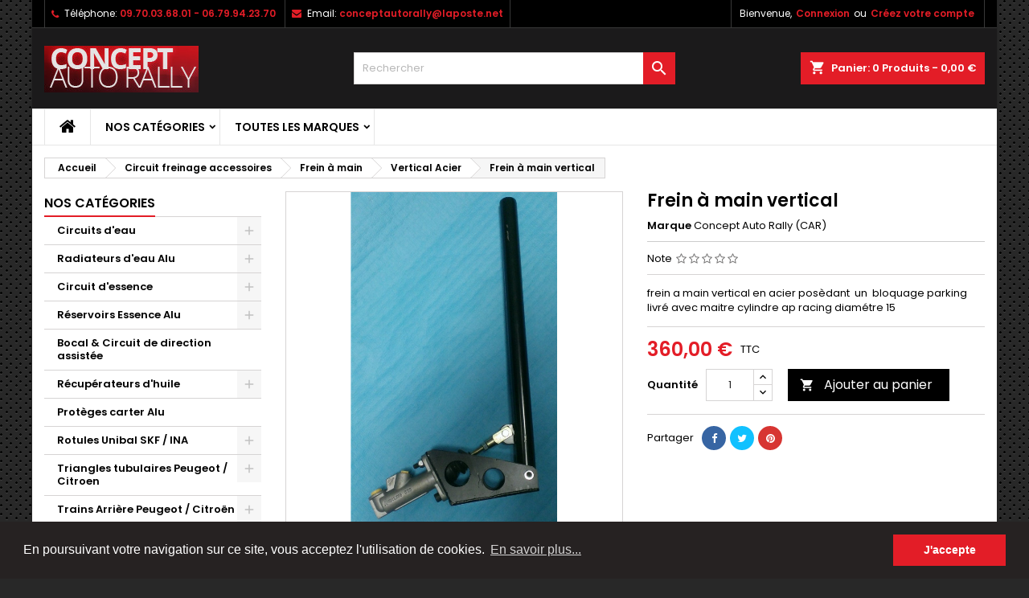

--- FILE ---
content_type: text/html; charset=utf-8
request_url: https://www.conceptautorally.fr/vertical-acier/105-frein-a-main-vertical.html
body_size: 25972
content:
<!doctype html>
<html lang="fr">

  <head>
    
      
  <meta charset="utf-8">


  <meta http-equiv="x-ua-compatible" content="ie=edge">



  <link rel="canonical" href="https://www.conceptautorally.fr/vertical-acier/105-frein-a-main-vertical.html">

  <title>Frein à main vertical</title>
  <meta name="description" content="frein a main vertical en acier posèdant  un  bloquage parking livré avec maitre cylindre ap racing diamétre 15">
  <meta name="keywords" content="">
    




  <meta name="viewport" content="width=device-width, initial-scale=1">



  <link rel="icon" type="image/vnd.microsoft.icon" href="/img/favicon.ico?1600767690">
  <link rel="shortcut icon" type="image/x-icon" href="/img/favicon.ico?1600767690">



    <link rel="stylesheet" href="https://www.conceptautorally.fr/themes/AngarTheme/assets/cache/theme-a3879014.css" type="text/css" media="all">


<link rel="stylesheet" href="https://fonts.googleapis.com/css?family=Poppins:400,600&amp;subset=latin,latin-ext" type="text/css" media="all" />


  

  <script type="text/javascript">
        var prestashop = {"cart":{"products":[],"totals":{"total":{"type":"total","label":"Total","amount":0,"value":"0,00\u00a0\u20ac"},"total_including_tax":{"type":"total","label":"Total TTC","amount":0,"value":"0,00\u00a0\u20ac"},"total_excluding_tax":{"type":"total","label":"Total HT :","amount":0,"value":"0,00\u00a0\u20ac"}},"subtotals":{"products":{"type":"products","label":"Sous-total","amount":0,"value":"0,00\u00a0\u20ac"},"discounts":null,"shipping":{"type":"shipping","label":"Livraison","amount":0,"value":"gratuit"},"tax":null},"products_count":0,"summary_string":"0 articles","vouchers":{"allowed":1,"added":[]},"discounts":[],"minimalPurchase":0,"minimalPurchaseRequired":""},"currency":{"name":"Euro","iso_code":"EUR","iso_code_num":"978","sign":"\u20ac"},"customer":{"lastname":null,"firstname":null,"email":null,"birthday":null,"newsletter":null,"newsletter_date_add":null,"optin":null,"website":null,"company":null,"siret":null,"ape":null,"is_logged":false,"gender":{"type":null,"name":null},"addresses":[]},"language":{"name":"Fran\u00e7ais (French)","iso_code":"fr","locale":"fr-FR","language_code":"fr","is_rtl":"0","date_format_lite":"d\/m\/Y","date_format_full":"d\/m\/Y H:i:s","id":1},"page":{"title":"","canonical":null,"meta":{"title":"Frein \u00e0 main vertical","description":"frein a main vertical en acier pos\u00e8dant \u00a0un \u00a0bloquage parking livr\u00e9 avec maitre cylindre ap racing diam\u00e9tre 15","keywords":"","robots":"index"},"page_name":"product","body_classes":{"lang-fr":true,"lang-rtl":false,"country-FR":true,"currency-EUR":true,"layout-left-column":true,"page-product":true,"tax-display-enabled":true,"product-id-105":true,"product-Frein \u00e0 main vertical":true,"product-id-category-42":true,"product-id-manufacturer-1":true,"product-id-supplier-0":true,"product-available-for-order":true},"admin_notifications":[]},"shop":{"name":"Concept Auto Rally","logo":"\/img\/car-test-logo-1600767690.jpg","stores_icon":"\/img\/logo_stores.png","favicon":"\/img\/favicon.ico"},"urls":{"base_url":"https:\/\/www.conceptautorally.fr\/","current_url":"https:\/\/www.conceptautorally.fr\/vertical-acier\/105-frein-a-main-vertical.html","shop_domain_url":"https:\/\/www.conceptautorally.fr","img_ps_url":"https:\/\/www.conceptautorally.fr\/img\/","img_cat_url":"https:\/\/www.conceptautorally.fr\/img\/c\/","img_lang_url":"https:\/\/www.conceptautorally.fr\/img\/l\/","img_prod_url":"https:\/\/www.conceptautorally.fr\/img\/p\/","img_manu_url":"https:\/\/www.conceptautorally.fr\/img\/m\/","img_sup_url":"https:\/\/www.conceptautorally.fr\/img\/su\/","img_ship_url":"https:\/\/www.conceptautorally.fr\/img\/s\/","img_store_url":"https:\/\/www.conceptautorally.fr\/img\/st\/","img_col_url":"https:\/\/www.conceptautorally.fr\/img\/co\/","img_url":"https:\/\/www.conceptautorally.fr\/themes\/AngarTheme\/assets\/img\/","css_url":"https:\/\/www.conceptautorally.fr\/themes\/AngarTheme\/assets\/css\/","js_url":"https:\/\/www.conceptautorally.fr\/themes\/AngarTheme\/assets\/js\/","pic_url":"https:\/\/www.conceptautorally.fr\/upload\/","pages":{"address":"https:\/\/www.conceptautorally.fr\/adresse","addresses":"https:\/\/www.conceptautorally.fr\/adresses","authentication":"https:\/\/www.conceptautorally.fr\/connexion","cart":"https:\/\/www.conceptautorally.fr\/panier","category":"https:\/\/www.conceptautorally.fr\/index.php?controller=category","cms":"https:\/\/www.conceptautorally.fr\/index.php?controller=cms","contact":"https:\/\/www.conceptautorally.fr\/nous-contacter","discount":"https:\/\/www.conceptautorally.fr\/reduction","guest_tracking":"https:\/\/www.conceptautorally.fr\/suivi-commande-invite","history":"https:\/\/www.conceptautorally.fr\/historique-commandes","identity":"https:\/\/www.conceptautorally.fr\/identite","index":"https:\/\/www.conceptautorally.fr\/","my_account":"https:\/\/www.conceptautorally.fr\/mon-compte","order_confirmation":"https:\/\/www.conceptautorally.fr\/confirmation-commande","order_detail":"https:\/\/www.conceptautorally.fr\/index.php?controller=order-detail","order_follow":"https:\/\/www.conceptautorally.fr\/suivi-commande","order":"https:\/\/www.conceptautorally.fr\/commande","order_return":"https:\/\/www.conceptautorally.fr\/index.php?controller=order-return","order_slip":"https:\/\/www.conceptautorally.fr\/avoirs","pagenotfound":"https:\/\/www.conceptautorally.fr\/page-introuvable","password":"https:\/\/www.conceptautorally.fr\/recuperation-mot-de-passe","pdf_invoice":"https:\/\/www.conceptautorally.fr\/index.php?controller=pdf-invoice","pdf_order_return":"https:\/\/www.conceptautorally.fr\/index.php?controller=pdf-order-return","pdf_order_slip":"https:\/\/www.conceptautorally.fr\/index.php?controller=pdf-order-slip","prices_drop":"https:\/\/www.conceptautorally.fr\/promotions","product":"https:\/\/www.conceptautorally.fr\/index.php?controller=product","search":"https:\/\/www.conceptautorally.fr\/recherche","sitemap":"https:\/\/www.conceptautorally.fr\/plan du site","stores":"https:\/\/www.conceptautorally.fr\/magasins","supplier":"https:\/\/www.conceptautorally.fr\/fournisseur","register":"https:\/\/www.conceptautorally.fr\/connexion?create_account=1","order_login":"https:\/\/www.conceptautorally.fr\/commande?login=1"},"alternative_langs":{"fr":"https:\/\/www.conceptautorally.fr\/vertical-acier\/105-frein-a-main-vertical.html"},"theme_assets":"\/themes\/AngarTheme\/assets\/","actions":{"logout":"https:\/\/www.conceptautorally.fr\/?mylogout="},"no_picture_image":{"bySize":{"small_default":{"url":"https:\/\/www.conceptautorally.fr\/img\/p\/fr-default-small_default.jpg","width":98,"height":98},"cart_default":{"url":"https:\/\/www.conceptautorally.fr\/img\/p\/fr-default-cart_default.jpg","width":125,"height":125},"home_default":{"url":"https:\/\/www.conceptautorally.fr\/img\/p\/fr-default-home_default.jpg","width":259,"height":259},"medium_default":{"url":"https:\/\/www.conceptautorally.fr\/img\/p\/fr-default-medium_default.jpg","width":452,"height":452},"large_default":{"url":"https:\/\/www.conceptautorally.fr\/img\/p\/fr-default-large_default.jpg","width":800,"height":800}},"small":{"url":"https:\/\/www.conceptautorally.fr\/img\/p\/fr-default-small_default.jpg","width":98,"height":98},"medium":{"url":"https:\/\/www.conceptautorally.fr\/img\/p\/fr-default-home_default.jpg","width":259,"height":259},"large":{"url":"https:\/\/www.conceptautorally.fr\/img\/p\/fr-default-large_default.jpg","width":800,"height":800},"legend":""}},"configuration":{"display_taxes_label":true,"display_prices_tax_incl":true,"is_catalog":false,"show_prices":true,"opt_in":{"partner":true},"quantity_discount":{"type":"discount","label":"Remise"},"voucher_enabled":1,"return_enabled":0},"field_required":[],"breadcrumb":{"links":[{"title":"Accueil","url":"https:\/\/www.conceptautorally.fr\/"},{"title":"Circuit freinage accessoires","url":"https:\/\/www.conceptautorally.fr\/40-circuit-freinage-accessoires"},{"title":"Frein \u00e0 main","url":"https:\/\/www.conceptautorally.fr\/41-frein-a-main"},{"title":"Vertical Acier","url":"https:\/\/www.conceptautorally.fr\/42-vertical-acier"},{"title":"Frein \u00e0 main vertical","url":"https:\/\/www.conceptautorally.fr\/vertical-acier\/105-frein-a-main-vertical.html"}],"count":5},"link":{"protocol_link":"https:\/\/","protocol_content":"https:\/\/"},"time":1767459741,"static_token":"821c60fc2009c16c1a92452d322b3b45","token":"6d19436140cbe1412bc9bb04bc59a04b"};
      </script>



  <!-- emarketing start -->


<!-- emarketing end -->
<style type="text/css">
body {
background-color: #ffffff;
font-family: "Poppins", Arial, Helvetica, sans-serif;
}

.products .product-miniature .product-title {
height: 32px;
}

.products .product-miniature .product-title a {
font-size: 14px;
line-height: 16px;
}

#content-wrapper .products .product-miniature .product-desc {
height: 36px;
}

@media (min-width: 991px) {
#home_categories ul li .cat-container {
min-height: 0px;
}
}

@media (min-width: 768px) {
#_desktop_logo {
padding-top: 22px;
padding-bottom: 0px;
}
}

nav.header-nav {
background: #000000;
}

nav.header-nav,
.header_sep2 #contact-link span.shop-phone,
.header_sep2 #contact-link span.shop-phone.shop-tel,
.header_sep2 #contact-link span.shop-phone:last-child,
.header_sep2 .lang_currency_top,
.header_sep2 .lang_currency_top:last-child,
.header_sep2 #_desktop_currency_selector,
.header_sep2 #_desktop_language_selector,
.header_sep2 #_desktop_user_info {
border-color: #383838;
}

#contact-link,
#contact-link a,
.lang_currency_top span.lang_currency_text,
.lang_currency_top .dropdown i.expand-more,
nav.header-nav .user-info span,
nav.header-nav .user-info a.logout,
#languages-block-top div.current,
nav.header-nav a{
color: #ffffff;
}

#contact-link span.shop-phone strong,
#contact-link span.shop-phone strong a,
.lang_currency_top span.expand-more,
nav.header-nav .user-info a.account {
color: #e31d27;
}

#contact-link span.shop-phone i {
color: #e31d27;
}

.header-top {
background: #1b1a1b;
}

div#search_widget form button[type=submit] {
background: #e31d27;
color: #ffffff;
}

div#search_widget form button[type=submit]:hover {
background: #e31d27;
color: #ffffff;
}


#header div#_desktop_cart .blockcart .header {
background: #e31d27;
}

#header div#_desktop_cart .blockcart .header a.cart_link {
color: #ffffff;
}


#homepage-slider .bx-wrapper .bx-pager.bx-default-pager a:hover,
#homepage-slider .bx-wrapper .bx-pager.bx-default-pager a.active{
background: #e31d27;
}

div#rwd_menu {
background: #ffffff;
}

div#rwd_menu,
div#rwd_menu a {
color: #000000;
}

div#rwd_menu,
div#rwd_menu .rwd_menu_item,
div#rwd_menu .rwd_menu_item:first-child {
border-color: #e6e6e6;
}

div#rwd_menu .rwd_menu_item:hover,
div#rwd_menu .rwd_menu_item:focus,
div#rwd_menu .rwd_menu_item a:hover,
div#rwd_menu .rwd_menu_item a:focus {
color: #ffffff;
background: #e31d27;
}

#mobile_top_menu_wrapper2 .top-menu li a:hover,
.rwd_menu_open ul.user_info li a:hover {
background: #e31d27;
color: #ffffff;
}

#_desktop_top_menu{
background: #ffffff;
}

#_desktop_top_menu,
#_desktop_top_menu > ul > li,
.menu_sep1 #_desktop_top_menu > ul > li,
.menu_sep1 #_desktop_top_menu > ul > li:last-child,
.menu_sep2 #_desktop_top_menu,
.menu_sep2 #_desktop_top_menu > ul > li,
.menu_sep2 #_desktop_top_menu > ul > li:last-child,
.menu_sep3 #_desktop_top_menu,
.menu_sep4 #_desktop_top_menu,
.menu_sep5 #_desktop_top_menu,
.menu_sep6 #_desktop_top_menu {
border-color: #e6e6e6;
}

#_desktop_top_menu > ul > li > a {
color: #000000;
}

#_desktop_top_menu > ul > li:hover > a {
color: #ffffff;
background: #e31d27;
}

.submenu1 #_desktop_top_menu .popover.sub-menu ul.top-menu li a:hover {
background: #e31d27;
color: #ffffff;
}

#home_categories .homecat_title span {
border-color: #e31d27;
}

#home_categories ul li .homecat_name span {
background: #e31d27;
}

#home_categories ul li a.view_more {
background: #141414;
color: #ffffff;
border-color: #141414;
}

#home_categories ul li a.view_more:hover {
background: #e31d27;
color: #ffffff;
border-color: #e31d27;
}

.columns .text-uppercase a,
.columns .text-uppercase span,
.columns div#_desktop_cart .cart_index_title a,
#home_man_product .catprod_title a span {
border-color: #e31d27;
}

#index .tabs ul.nav-tabs li.nav-item a.active,
#index .tabs ul.nav-tabs li.nav-item a:hover,
.index_title a,
.index_title span {
border-color: #e31d27;
}

a.product-flags-plist span.product-flag.new,
#home_cat_product a.product-flags-plist span.product-flag.new,
#product #content .product-flags li,
#product #content .product-flags .product-flag.new {
background: #1b1a1b;
}

.products .product-miniature .product-title a,
#home_cat_product ul li .right-block .name_block a {
color: #292929;
}

.products .product-miniature span.price,
#home_cat_product ul li .product-price-and-shipping .price,
.ui-widget .search_right span.search_price {
color: #e31d27;
}

.button-container .add-to-cart:hover,
#subcart .cart-buttons .viewcart:hover {
background: #e31d27;
color: #ffffff;
border-color: #e31d27;
}

.button-container .add-to-cart,
.button-container .add-to-cart:disabled,
#subcart .cart-buttons .viewcart {
background: #1b1a1b;
color: #ffffff;
border-color: #1b1a1b;
}

#home_cat_product .catprod_title span {
border-color: #e31d27;
}

#home_man .man_title span {
border-color: #e31d27;
}

div#angarinfo_block .icon_cms {
color: #e31d27;
}

.footer-container {
background: #1b1a1b;
}

.footer-container,
.footer-container .h3,
.footer-container .links .title,
.row.social_footer {
border-color: #383838;
}

.footer-container .h3 span,
.footer-container .h3 a,
.footer-container .links .title span.h3,
.footer-container .links .title a.h3 {
border-color: #e31d27;
}

.footer-container,
.footer-container .h3,
.footer-container .links .title .h3,
.footer-container a,
.footer-container li a,
.footer-container .links ul>li a {
color: #ffffff;
}

.block_newsletter .btn-newsletter {
background: #e31d27;
color: #ffffff;
}

.block_newsletter .btn-newsletter:hover {
background: #e31d27;
color: #ffffff;
}

.footer-container .bottom-footer {
background: #000000;
border-color: #383838;
color: #ffffff;
}

.product-prices .current-price span.price {
color: #e31d27;
}

.product-add-to-cart button.btn.add-to-cart:hover {
background: #e31d27;
color: #ffffff;
border-color: #e31d27;
}

.product-add-to-cart button.btn.add-to-cart,
.product-add-to-cart button.btn.add-to-cart:disabled {
background: #000000;
color: #ffffff;
border-color: #000000;
}

#product .tabs ul.nav-tabs li.nav-item a.active,
#product .tabs ul.nav-tabs li.nav-item a:hover,
#product .index_title span,
.page-product-heading span,
body #product-comments-list-header .comments-nb {
border-color: #e31d27;
}

body .btn-primary:hover {
background: #3aa04c;
color: #ffffff;
border-color: #196f28;
}

body .btn-primary,
body .btn-primary.disabled,
body .btn-primary:disabled,
body .btn-primary.disabled:hover {
background: #43b754;
color: #ffffff;
border-color: #399a49;
}

body .btn-secondary:hover {
background: #eeeeee;
color: #000000;
border-color: #d8d8d8;
}

body .btn-secondary,
body .btn-secondary.disabled,
body .btn-secondary:disabled,
body .btn-secondary.disabled:hover {
background: #f6f6f6;
color: #000000;
border-color: #d8d8d8;
}

.form-control:focus, .input-group.focus {
border-color: #dbdbdb;
outline-color: #dbdbdb;
}

body .pagination .page-list .current a,
body .pagination .page-list a:hover,
body .pagination .page-list .current a.disabled,
body .pagination .page-list .current a.disabled:hover {
color: #e31d27;
}

.page-my-account #content .links a:hover i {
color: #e31d27;
}

#scroll_top {
background: #e31d27;
color: #ffffff;
}

#scroll_top:hover,
#scroll_top:focus {
background: #1b1a1b;
color: #ffffff;
}

</style>    <script>
        window.addEventListener("load", function(){
            window.cookieconsent.initialise({
                "palette": {
                    "popup": {
                        "background": "#262222",
                        "text": "#ffffff"
                    },
                    "button": {
                                                "background": "#E31D27",
                        "text": "#ffffff"
                                            }
                },
                                                                                                                "content": {
                    "message": "En poursuivant votre navigation sur ce site, vous acceptez l&#039;utilisation de cookies.",
                    "dismiss": "J&#039;accepte",
                    "link": "En savoir plus...",
                    "href": "https://www.conceptautorally.fr/content/7-cookies"
                                    }
            })});
    </script>





    
  <meta property="og:type" content="product">
  <meta property="og:url" content="https://www.conceptautorally.fr/vertical-acier/105-frein-a-main-vertical.html">
  <meta property="og:title" content="Frein à main vertical">
  <meta property="og:site_name" content="Concept Auto Rally">
  <meta property="og:description" content="frein a main vertical en acier posèdant  un  bloquage parking livré avec maitre cylindre ap racing diamétre 15">
  <meta property="og:image" content="https://www.conceptautorally.fr/185-large_default/frein-a-main-vertical.jpg">
    <meta property="product:pretax_price:amount" content="300">
  <meta property="product:pretax_price:currency" content="EUR">
  <meta property="product:price:amount" content="360">
  <meta property="product:price:currency" content="EUR">
      <meta property="product:weight:value" content="2.500000">
  <meta property="product:weight:units" content="kg">
  
  </head>

  <body id="product" class="lang-fr country-fr currency-eur layout-left-column page-product tax-display-enabled product-id-105 product-frein-a-main-vertical product-id-category-42 product-id-manufacturer-1 product-id-supplier-0 product-available-for-order  ps_176
	texture13 #ffffff bg_attatchment_fixed bg_position_tl bg_repeat_xy bg_size_initial slider_position_column slider_controls_white banners_top2 banners_top_tablets2 banners_top_phones1 banners_bottom2 banners_bottom_tablets2 banners_bottom_phones1 submenu1 pl_1col_qty_5 pl_2col_qty_4 pl_3col_qty_3 pl_1col_qty_bigtablets_4 pl_2col_qty_bigtablets_3 pl_3col_qty_bigtablets_2 pl_1col_qty_tablets_3 pl_1col_qty_phones_1 home_tabs1 pl_border_type1 32 14 16 pl_button_icon_no pl_button_qty2 pl_desc_no pl_reviews_no pl_availability_no product_layout2 hide_reference_yes hide_reassurance_yes product_tabs1 order_gender_hide order_birthday_hide inner_bg menu_sep2 header_sep2 slider_full_width feat_cat_style3 feat_cat3 feat_cat_bigtablets2 feat_cat_tablets2 feat_cat_phones0 all_products_yes pl_colors_yes newsletter_info_yes stickycart_yes stickymenu_yes homeicon_no pl_man_no product_hide_man_no cart_style1 pl_ref_yes header_style1 mainfont_Poppins bg_white standard_carusele not_logged  ">

    
      
    

    <main>
      
              

      <header id="header">
        
          


  <div class="header-banner">
    
  </div>



  <nav class="header-nav">
    <div class="container">
      <div class="row">
          <div class="col-md-12 col-xs-12">
            <div id="_desktop_contact_link">
  <div id="contact-link">

			<span class="shop-phone contact_link">
			<a href="https://www.conceptautorally.fr/nous-contacter">Contact</a>
		</span>
	
			<span class="shop-phone shop-tel">
			<i class="fa fa-phone"></i>
			<span class="shop-phone_text">Téléphone:</span>
			<strong><a href="tel:09.70.03.68.01 - 06.79.94.23.70">09.70.03.68.01 - 06.79.94.23.70</a></strong>
		</span>
	
			<span class="shop-phone shop-email">
			<i class="fa fa-envelope"></i>
			<span class="shop-phone_text">Email:</span>
			<strong><a href="&#109;&#97;&#105;&#108;&#116;&#111;&#58;%63%6f%6e%63%65%70%74%61%75%74%6f%72%61%6c%6c%79@%6c%61%70%6f%73%74%65.%6e%65%74" >&#x63;&#x6f;&#x6e;&#x63;&#x65;&#x70;&#x74;&#x61;&#x75;&#x74;&#x6f;&#x72;&#x61;&#x6c;&#x6c;&#x79;&#x40;&#x6c;&#x61;&#x70;&#x6f;&#x73;&#x74;&#x65;&#x2e;&#x6e;&#x65;&#x74;</a></strong>
		</span>
	

  </div>
</div>


            <div id="_desktop_user_info">
  <div class="user-info">


	<ul class="user_info hidden-md-up">

		
			<li><a href="https://www.conceptautorally.fr/mon-compte" title="Identifiez-vous" rel="nofollow">Connexion</a></li>
			<li><a href="https://www.conceptautorally.fr/connexion?create_account=1" title="Identifiez-vous" rel="nofollow">Créez votre compte</a></li>

		
	</ul>


	<div class="hidden-sm-down">
		<span class="welcome">Bienvenue,</span>
					<a class="account" href="https://www.conceptautorally.fr/mon-compte" title="Identifiez-vous" rel="nofollow">Connexion</a>

			<span class="or">ou</span>

			<a class="account" href="https://www.conceptautorally.fr/connexion?create_account=1" title="Identifiez-vous" rel="nofollow">Créez votre compte</a>
			</div>


  </div>
</div>
          </div>
      </div>
    </div>
  </nav>



  <div class="header-top">
    <div class="container">
	  <div class="row">
        <div class="col-md-4 hidden-sm-down2" id="_desktop_logo">
                            <a href="https://www.conceptautorally.fr/">
                  <img class="logo img-responsive" src="/img/car-test-logo-1600767690.jpg" alt="Concept Auto Rally">
                </a>
                    </div>
		
<div id="_desktop_cart">

	<div class="cart_top">

		<div class="blockcart cart-preview inactive" data-refresh-url="//www.conceptautorally.fr/module/ps_shoppingcart/ajax">
			<div class="header">
			
				<div class="cart_index_title">
					<a class="cart_link" rel="nofollow" href="//www.conceptautorally.fr/panier?action=show">
						<i class="material-icons shopping-cart">shopping_cart</i>
						<span class="hidden-sm-down cart_title">Panier:</span>
						<span class="cart-products-count">
							0<span> Produits - 0,00 €</span>
						</span>
					</a>
				</div>


				<div id="subcart">

					<ul class="cart_products">

											<li>Il n'y a plus d'articles dans votre panier</li>
					
										</ul>

					<ul class="cart-subtotals">

				
						<li>
							<span class="text">Livraison</span>
							<span class="value">gratuit</span>
							<span class="clearfix"></span>
						</li>

						<li>
							<span class="text">Total</span>
							<span class="value">0,00 €</span>
							<span class="clearfix"></span>
						</li>

					</ul>

					<div class="cart-buttons">
						<a class="btn btn-primary viewcart" href="//www.conceptautorally.fr/panier?action=show">Commander <i class="material-icons">&#xE315;</i></a>
											</div>

				</div>

			</div>
		</div>

	</div>

</div>


<!-- Block search module TOP -->
<div id="_desktop_search_widget" class="col-lg-4 col-md-4 col-sm-12 search-widget hidden-sm-down ">
	<div id="search_widget" data-search-controller-url="//www.conceptautorally.fr/recherche">
		<form method="get" action="//www.conceptautorally.fr/recherche">
			<input type="hidden" name="controller" value="search">
			<input type="text" name="s" value="" placeholder="Rechercher" aria-label="Rechercher">
			<button type="submit">
				<i class="material-icons search">&#xE8B6;</i>
				<span class="hidden-xl-down">Rechercher</span>
			</button>
		</form>
	</div>
</div>
<!-- /Block search module TOP -->

		<div class="clearfix"></div>
	  </div>
    </div>

	<div id="rwd_menu" class="hidden-md-up">
		<div class="container">
			<div id="menu-icon2" class="rwd_menu_item"><i class="material-icons d-inline">&#xE5D2;</i></div>
			<div id="search-icon" class="rwd_menu_item"><i class="material-icons search">&#xE8B6;</i></div>
			<div id="user-icon" class="rwd_menu_item"><i class="material-icons logged">&#xE7FF;</i></div>
			<div id="_mobile_cart" class="rwd_menu_item"></div>
		</div>
		<div class="clearfix"></div>
	</div>

	<div class="container">
		<div id="mobile_top_menu_wrapper2" class="rwd_menu_open hidden-md-up" style="display:none;">
			<div class="js-top-menu mobile" id="_mobile_top_menu"></div>
		</div>

		<div id="mobile_search_wrapper" class="rwd_menu_open hidden-md-up" style="display:none;">
			<div id="_mobile_search_widget"></div>
		</div>

		<div id="mobile_user_wrapper" class="rwd_menu_open hidden-md-up" style="display:none;">
			<div id="_mobile_user_info"></div>
		</div>
	</div>
  </div>
  

<div class="menu js-top-menu position-static hidden-sm-down" id="_desktop_top_menu">
    
          <ul class="top-menu container" id="top-menu" data-depth="0">

					<li class="home_icon"><a href="https://www.conceptautorally.fr/"><i class="icon-home"></i><span>Accueil</span></a></li>
		
                    <li class="category" id="category-2">
                          <a
                class="dropdown-item sf-with-ul"
                href="https://www.conceptautorally.fr/" data-depth="0"
                              >
                                                                      <span class="float-xs-right hidden-md-up">
                    <span data-target="#top_sub_menu_64673" data-toggle="collapse" class="navbar-toggler collapse-icons">
                      <i class="material-icons add">&#xE313;</i>
                      <i class="material-icons remove">&#xE316;</i>
                    </span>
                  </span>
                                Nos Catégories
              </a>
                            <div  class="popover sub-menu js-sub-menu collapse" id="top_sub_menu_64673">
                
          <ul class="top-menu container"  data-depth="1">

		
                    <li class="category" id="category-8">
                          <a
                class="dropdown-item dropdown-submenu sf-with-ul"
                href="https://www.conceptautorally.fr/8-circuit-d-eau" data-depth="1"
                              >
                                                                      <span class="float-xs-right hidden-md-up">
                    <span data-target="#top_sub_menu_33420" data-toggle="collapse" class="navbar-toggler collapse-icons">
                      <i class="material-icons add">&#xE313;</i>
                      <i class="material-icons remove">&#xE316;</i>
                    </span>
                  </span>
                                Circuits d&#039;eau
              </a>
                            <div  class="collapse" id="top_sub_menu_33420">
                
          <ul class="top-menu container"  data-depth="2">

		
                    <li class="category" id="category-9">
                          <a
                class="dropdown-item sf-with-ul"
                href="https://www.conceptautorally.fr/9-vase-expansion" data-depth="2"
                              >
                                                                      <span class="float-xs-right hidden-md-up">
                    <span data-target="#top_sub_menu_43070" data-toggle="collapse" class="navbar-toggler collapse-icons">
                      <i class="material-icons add">&#xE313;</i>
                      <i class="material-icons remove">&#xE316;</i>
                    </span>
                  </span>
                                Vases Expansion
              </a>
                            <div  class="collapse" id="top_sub_menu_43070">
                
          <ul class="top-menu container"  data-depth="3">

		
                    <li class="category" id="category-11">
                          <a
                class="dropdown-item"
                href="https://www.conceptautorally.fr/11-universel" data-depth="3"
                              >
                                Universel
              </a>
                          </li>
                    <li class="category" id="category-10">
                          <a
                class="dropdown-item"
                href="https://www.conceptautorally.fr/10-renault" data-depth="3"
                              >
                                Renault
              </a>
                          </li>
                    <li class="category" id="category-17">
                          <a
                class="dropdown-item sf-with-ul"
                href="https://www.conceptautorally.fr/17-alpine" data-depth="3"
                              >
                                                                      <span class="float-xs-right hidden-md-up">
                    <span data-target="#top_sub_menu_26197" data-toggle="collapse" class="navbar-toggler collapse-icons">
                      <i class="material-icons add">&#xE313;</i>
                      <i class="material-icons remove">&#xE316;</i>
                    </span>
                  </span>
                                Alpine
              </a>
                            <div  class="collapse" id="top_sub_menu_26197">
                
          <ul class="top-menu container"  data-depth="4">

		
                    <li class="category" id="category-18">
                          <a
                class="dropdown-item"
                href="https://www.conceptautorally.fr/18-alpine-a11-1300" data-depth="4"
                              >
                                Alpine A11 1300
              </a>
                          </li>
                    <li class="category" id="category-19">
                          <a
                class="dropdown-item"
                href="https://www.conceptautorally.fr/19-alpine-a11-1600" data-depth="4"
                              >
                                Alpine A11 1600
              </a>
                          </li>
              </ul>
    
				              </div>
                          </li>
                    <li class="category" id="category-16">
                          <a
                class="dropdown-item"
                href="https://www.conceptautorally.fr/16-peugeot" data-depth="3"
                              >
                                Peugeot
              </a>
                          </li>
              </ul>
    
				              </div>
                          </li>
                    <li class="category" id="category-12">
                          <a
                class="dropdown-item"
                href="https://www.conceptautorally.fr/12-tuyau-alu-diam-32" data-depth="2"
                              >
                                Tuyaux ALU diam. 32
              </a>
                          </li>
              </ul>
    
				              </div>
                          </li>
                    <li class="category" id="category-87">
                          <a
                class="dropdown-item dropdown-submenu sf-with-ul"
                href="https://www.conceptautorally.fr/87-radiateur-d-eau-en-alu" data-depth="1"
                              >
                                                                      <span class="float-xs-right hidden-md-up">
                    <span data-target="#top_sub_menu_27019" data-toggle="collapse" class="navbar-toggler collapse-icons">
                      <i class="material-icons add">&#xE313;</i>
                      <i class="material-icons remove">&#xE316;</i>
                    </span>
                  </span>
                                Radiateurs d&#039;eau Alu
              </a>
                            <div  class="collapse" id="top_sub_menu_27019">
                
          <ul class="top-menu container"  data-depth="2">

		
                    <li class="category" id="category-88">
                          <a
                class="dropdown-item"
                href="https://www.conceptautorally.fr/88-106-saxo-ax" data-depth="2"
                              >
                                106 / Saxo / Ax
              </a>
                          </li>
                    <li class="category" id="category-119">
                          <a
                class="dropdown-item"
                href="https://www.conceptautorally.fr/119-radiateur-d-eau-206" data-depth="2"
                              >
                                radiateur d eau 206
              </a>
                          </li>
                    <li class="category" id="category-124">
                          <a
                class="dropdown-item"
                href="https://www.conceptautorally.fr/124-radiateur-207" data-depth="2"
                              >
                                radiateur 207
              </a>
                          </li>
                    <li class="category" id="category-89">
                          <a
                class="dropdown-item"
                href="https://www.conceptautorally.fr/89-radiateur-d-eau-306" data-depth="2"
                              >
                                radiateur d eau 306
              </a>
                          </li>
                    <li class="category" id="category-123">
                          <a
                class="dropdown-item"
                href="https://www.conceptautorally.fr/123-radiateur-renault" data-depth="2"
                              >
                                radiateur renault
              </a>
                          </li>
                    <li class="category" id="category-90">
                          <a
                class="dropdown-item"
                href="https://www.conceptautorally.fr/90-radiateur-d-eau-sur-mesure" data-depth="2"
                              >
                                radiateur d eau sur mesure
              </a>
                          </li>
              </ul>
    
				              </div>
                          </li>
                    <li class="category" id="category-6">
                          <a
                class="dropdown-item dropdown-submenu sf-with-ul"
                href="https://www.conceptautorally.fr/6-circuit-d-essence" data-depth="1"
                              >
                                                                      <span class="float-xs-right hidden-md-up">
                    <span data-target="#top_sub_menu_98657" data-toggle="collapse" class="navbar-toggler collapse-icons">
                      <i class="material-icons add">&#xE313;</i>
                      <i class="material-icons remove">&#xE316;</i>
                    </span>
                  </span>
                                Circuit d&#039;essence
              </a>
                            <div  class="collapse" id="top_sub_menu_98657">
                
          <ul class="top-menu container"  data-depth="2">

		
                    <li class="category" id="category-60">
                          <a
                class="dropdown-item"
                href="https://www.conceptautorally.fr/60-durite-aviation-tresse" data-depth="2"
                              >
                                Durite aviation tressé
              </a>
                          </li>
                    <li class="category" id="category-13">
                          <a
                class="dropdown-item"
                href="https://www.conceptautorally.fr/13-raccords-dh6" data-depth="2"
                              >
                                Raccords DH6
              </a>
                          </li>
                    <li class="category" id="category-14">
                          <a
                class="dropdown-item"
                href="https://www.conceptautorally.fr/14-raccords-dh8" data-depth="2"
                              >
                                Raccords  DH8
              </a>
                          </li>
                    <li class="category" id="category-15">
                          <a
                class="dropdown-item"
                href="https://www.conceptautorally.fr/15-raccords-dh10" data-depth="2"
                              >
                                Raccords  DH10
              </a>
                          </li>
                    <li class="category" id="category-50">
                          <a
                class="dropdown-item"
                href="https://www.conceptautorally.fr/50-jonction-pour-2-pompes" data-depth="2"
                              >
                                jonction pour 2 pompes
              </a>
                          </li>
                    <li class="category" id="category-7">
                          <a
                class="dropdown-item"
                href="https://www.conceptautorally.fr/7-boite-tampon" data-depth="2"
                              >
                                Boite tampon
              </a>
                          </li>
                    <li class="category" id="category-69">
                          <a
                class="dropdown-item"
                href="https://www.conceptautorally.fr/69-raccord-pompe-et-filtre" data-depth="2"
                              >
                                raccord pompe et filtre
              </a>
                          </li>
                    <li class="category" id="category-52">
                          <a
                class="dropdown-item"
                href="https://www.conceptautorally.fr/52-pompe-a-essence" data-depth="2"
                              >
                                Pompe à essence
              </a>
                          </li>
                    <li class="category" id="category-20">
                          <a
                class="dropdown-item sf-with-ul"
                href="https://www.conceptautorally.fr/20-filtre-a-essence" data-depth="2"
                              >
                                                                      <span class="float-xs-right hidden-md-up">
                    <span data-target="#top_sub_menu_81801" data-toggle="collapse" class="navbar-toggler collapse-icons">
                      <i class="material-icons add">&#xE313;</i>
                      <i class="material-icons remove">&#xE316;</i>
                    </span>
                  </span>
                                Filtre à essence
              </a>
                            <div  class="collapse" id="top_sub_menu_81801">
                
          <ul class="top-menu container"  data-depth="3">

		
                    <li class="category" id="category-21">
                          <a
                class="dropdown-item"
                href="https://www.conceptautorally.fr/21-filtre-haute-pression" data-depth="3"
                              >
                                filtre haute pression
              </a>
                          </li>
              </ul>
    
				              </div>
                          </li>
                    <li class="category" id="category-22">
                          <a
                class="dropdown-item"
                href="https://www.conceptautorally.fr/22-regulateur-d-essence" data-depth="2"
                              >
                                Régulateur d&#039;essence
              </a>
                          </li>
                    <li class="category" id="category-55">
                          <a
                class="dropdown-item"
                href="https://www.conceptautorally.fr/55-pack-essence" data-depth="2"
                              >
                                PACK ESSENCE
              </a>
                          </li>
                    <li class="category" id="category-114">
                          <a
                class="dropdown-item"
                href="https://www.conceptautorally.fr/114-rampe-injecteur-alu" data-depth="2"
                              >
                                RAMPE INJECTEUR ALU
              </a>
                          </li>
              </ul>
    
				              </div>
                          </li>
                    <li class="category" id="category-57">
                          <a
                class="dropdown-item dropdown-submenu sf-with-ul"
                href="https://www.conceptautorally.fr/57-reservoir-essence-alu" data-depth="1"
                              >
                                                                      <span class="float-xs-right hidden-md-up">
                    <span data-target="#top_sub_menu_89913" data-toggle="collapse" class="navbar-toggler collapse-icons">
                      <i class="material-icons add">&#xE313;</i>
                      <i class="material-icons remove">&#xE316;</i>
                    </span>
                  </span>
                                Réservoirs Essence Alu
              </a>
                            <div  class="collapse" id="top_sub_menu_89913">
                
          <ul class="top-menu container"  data-depth="2">

		
                    <li class="category" id="category-58">
                          <a
                class="dropdown-item"
                href="https://www.conceptautorally.fr/58-reservoir-essence-alu" data-depth="2"
                              >
                                RESERVOIR ESSENCE ALU
              </a>
                          </li>
                    <li class="category" id="category-59">
                          <a
                class="dropdown-item"
                href="https://www.conceptautorally.fr/59-bouchon-de-reservoir" data-depth="2"
                              >
                                bouchon de reservoir
              </a>
                          </li>
              </ul>
    
				              </div>
                          </li>
                    <li class="category" id="category-125">
                          <a
                class="dropdown-item dropdown-submenu"
                href="https://www.conceptautorally.fr/125-bocal-et-circuit-de-direction-assistee" data-depth="1"
                              >
                                Bocal &amp; Circuit de direction assistée
              </a>
                          </li>
                    <li class="category" id="category-3">
                          <a
                class="dropdown-item dropdown-submenu sf-with-ul"
                href="https://www.conceptautorally.fr/3-recuperateurs-d-huile" data-depth="1"
                              >
                                                                      <span class="float-xs-right hidden-md-up">
                    <span data-target="#top_sub_menu_82976" data-toggle="collapse" class="navbar-toggler collapse-icons">
                      <i class="material-icons add">&#xE313;</i>
                      <i class="material-icons remove">&#xE316;</i>
                    </span>
                  </span>
                                Récupérateurs d&#039;huile
              </a>
                            <div  class="collapse" id="top_sub_menu_82976">
                
          <ul class="top-menu container"  data-depth="2">

		
                    <li class="category" id="category-28">
                          <a
                class="dropdown-item sf-with-ul"
                href="https://www.conceptautorally.fr/28-universel-rond" data-depth="2"
                              >
                                                                      <span class="float-xs-right hidden-md-up">
                    <span data-target="#top_sub_menu_98370" data-toggle="collapse" class="navbar-toggler collapse-icons">
                      <i class="material-icons add">&#xE313;</i>
                      <i class="material-icons remove">&#xE316;</i>
                    </span>
                  </span>
                                Universel Rond
              </a>
                            <div  class="collapse" id="top_sub_menu_98370">
                
          <ul class="top-menu container"  data-depth="3">

		
                    <li class="category" id="category-29">
                          <a
                class="dropdown-item"
                href="https://www.conceptautorally.fr/29-capacite-05-litre" data-depth="3"
                              >
                                capacite 0.5 litre
              </a>
                          </li>
                    <li class="category" id="category-56">
                          <a
                class="dropdown-item"
                href="https://www.conceptautorally.fr/56-1-litre" data-depth="3"
                              >
                                1 Litre
              </a>
                          </li>
              </ul>
    
				              </div>
                          </li>
                    <li class="category" id="category-5">
                          <a
                class="dropdown-item"
                href="https://www.conceptautorally.fr/5-rond-saxo-s1600" data-depth="2"
                              >
                                Rond saxo s1600
              </a>
                          </li>
                    <li class="category" id="category-4">
                          <a
                class="dropdown-item"
                href="https://www.conceptautorally.fr/4-106-saxo-ax-8-soupapes" data-depth="2"
                              >
                                106/Saxo/AX 8 Soupapes
              </a>
                          </li>
                    <li class="category" id="category-23">
                          <a
                class="dropdown-item sf-with-ul"
                href="https://www.conceptautorally.fr/23-106-saxo-ax-16-soupapes" data-depth="2"
                              >
                                                                      <span class="float-xs-right hidden-md-up">
                    <span data-target="#top_sub_menu_83845" data-toggle="collapse" class="navbar-toggler collapse-icons">
                      <i class="material-icons add">&#xE313;</i>
                      <i class="material-icons remove">&#xE316;</i>
                    </span>
                  </span>
                                106/Saxo/AX 16 Soupapes
              </a>
                            <div  class="collapse" id="top_sub_menu_83845">
                
          <ul class="top-menu container"  data-depth="3">

		
                    <li class="category" id="category-30">
                          <a
                class="dropdown-item"
                href="https://www.conceptautorally.fr/30-2-litres-cote-gauche" data-depth="3"
                              >
                                2 Litres côté gauche
              </a>
                          </li>
                    <li class="category" id="category-31">
                          <a
                class="dropdown-item"
                href="https://www.conceptautorally.fr/31-2-litres-cote-droit" data-depth="3"
                              >
                                2 Litres côté droit
              </a>
                          </li>
                    <li class="category" id="category-24">
                          <a
                class="dropdown-item"
                href="https://www.conceptautorally.fr/24-2-litres-super-1600" data-depth="3"
                              >
                                2 Litres Super 1600
              </a>
                          </li>
              </ul>
    
				              </div>
                          </li>
                    <li class="category" id="category-32">
                          <a
                class="dropdown-item sf-with-ul"
                href="https://www.conceptautorally.fr/32-205-309-gti-16-et-19" data-depth="2"
                              >
                                                                      <span class="float-xs-right hidden-md-up">
                    <span data-target="#top_sub_menu_90458" data-toggle="collapse" class="navbar-toggler collapse-icons">
                      <i class="material-icons add">&#xE313;</i>
                      <i class="material-icons remove">&#xE316;</i>
                    </span>
                  </span>
                                205 / 309 GTI 1,6 et 1,9
              </a>
                            <div  class="collapse" id="top_sub_menu_90458">
                
          <ul class="top-menu container"  data-depth="3">

		
                    <li class="category" id="category-33">
                          <a
                class="dropdown-item"
                href="https://www.conceptautorally.fr/33-2-litres-cote-gauche" data-depth="3"
                              >
                                2 Litres côté gauche
              </a>
                          </li>
              </ul>
    
				              </div>
                          </li>
                    <li class="category" id="category-53">
                          <a
                class="dropdown-item"
                href="https://www.conceptautorally.fr/53-206-2l-s16" data-depth="2"
                              >
                                206 2L. S16
              </a>
                          </li>
                    <li class="category" id="category-34">
                          <a
                class="dropdown-item sf-with-ul"
                href="https://www.conceptautorally.fr/34-306-zx-2l-16s" data-depth="2"
                              >
                                                                      <span class="float-xs-right hidden-md-up">
                    <span data-target="#top_sub_menu_11317" data-toggle="collapse" class="navbar-toggler collapse-icons">
                      <i class="material-icons add">&#xE313;</i>
                      <i class="material-icons remove">&#xE316;</i>
                    </span>
                  </span>
                                306 / ZX 2L 16S
              </a>
                            <div  class="collapse" id="top_sub_menu_11317">
                
          <ul class="top-menu container"  data-depth="3">

		
                    <li class="category" id="category-54">
                          <a
                class="dropdown-item"
                href="https://www.conceptautorally.fr/54-2-litres-cote-gauche" data-depth="3"
                              >
                                2 Litres côté gauche
              </a>
                          </li>
                    <li class="category" id="category-35">
                          <a
                class="dropdown-item"
                href="https://www.conceptautorally.fr/35-recuperateur-d-huile-rond-306" data-depth="3"
                              >
                                recuperateur  d huile rond 306
              </a>
                          </li>
              </ul>
    
				              </div>
                          </li>
                    <li class="category" id="category-36">
                          <a
                class="dropdown-item"
                href="https://www.conceptautorally.fr/36-306-style-maxi" data-depth="2"
                              >
                                306 Style Maxi
              </a>
                          </li>
                    <li class="category" id="category-113">
                          <a
                class="dropdown-item"
                href="https://www.conceptautorally.fr/113-c2" data-depth="2"
                              >
                                Citroën C2
              </a>
                          </li>
                    <li class="category" id="category-74">
                          <a
                class="dropdown-item"
                href="https://www.conceptautorally.fr/74-recuperateur-renault" data-depth="2"
                              >
                                Renault
              </a>
                          </li>
                    <li class="category" id="category-37">
                          <a
                class="dropdown-item"
                href="https://www.conceptautorally.fr/37-recuperateur-d-huile-bmw" data-depth="2"
                              >
                                Bmw
              </a>
                          </li>
                    <li class="category" id="category-133">
                          <a
                class="dropdown-item"
                href="https://www.conceptautorally.fr/133-recuperateur-d-huile-bmw-m3" data-depth="2"
                              >
                                Bmw M3
              </a>
                          </li>
                    <li class="category" id="category-118">
                          <a
                class="dropdown-item"
                href="https://www.conceptautorally.fr/118-recuperateur-porsche" data-depth="2"
                              >
                                Porsche
              </a>
                          </li>
                    <li class="category" id="category-38">
                          <a
                class="dropdown-item"
                href="https://www.conceptautorally.fr/38-recuperateur-d-huile-sur-mesure" data-depth="2"
                              >
                                Sur mesure
              </a>
                          </li>
              </ul>
    
				              </div>
                          </li>
                    <li class="category" id="category-39">
                          <a
                class="dropdown-item dropdown-submenu"
                href="https://www.conceptautorally.fr/39-protege-carter-alu" data-depth="1"
                              >
                                Protèges carter Alu
              </a>
                          </li>
                    <li class="category" id="category-94">
                          <a
                class="dropdown-item dropdown-submenu sf-with-ul"
                href="https://www.conceptautorally.fr/94-rotule-unibal-skf-ina" data-depth="1"
                              >
                                                                      <span class="float-xs-right hidden-md-up">
                    <span data-target="#top_sub_menu_94547" data-toggle="collapse" class="navbar-toggler collapse-icons">
                      <i class="material-icons add">&#xE313;</i>
                      <i class="material-icons remove">&#xE316;</i>
                    </span>
                  </span>
                                Rotules Unibal SKF / INA
              </a>
                            <div  class="collapse" id="top_sub_menu_94547">
                
          <ul class="top-menu container"  data-depth="2">

		
                    <li class="category" id="category-110">
                          <a
                class="dropdown-item"
                href="https://www.conceptautorally.fr/110-sfg" data-depth="2"
                              >
                                SFG
              </a>
                          </li>
                    <li class="category" id="category-98">
                          <a
                class="dropdown-item"
                href="https://www.conceptautorally.fr/98-smg" data-depth="2"
                              >
                                SMG
              </a>
                          </li>
                    <li class="category" id="category-97">
                          <a
                class="dropdown-item"
                href="https://www.conceptautorally.fr/97-smgm-serie-40" data-depth="2"
                              >
                                SMGM Serie 40
              </a>
                          </li>
                    <li class="category" id="category-95">
                          <a
                class="dropdown-item"
                href="https://www.conceptautorally.fr/95-smgm-serie-51" data-depth="2"
                              >
                                SMGM Serie 51
              </a>
                          </li>
                    <li class="category" id="category-96">
                          <a
                class="dropdown-item"
                href="https://www.conceptautorally.fr/96-smgm-serie-52" data-depth="2"
                              >
                                SMGM Serie 52
              </a>
                          </li>
                    <li class="category" id="category-99">
                          <a
                class="dropdown-item"
                href="https://www.conceptautorally.fr/99-ssa-coussinet-unibal" data-depth="2"
                              >
                                SSA Coussinet Unibal
              </a>
                          </li>
                    <li class="category" id="category-166">
                          <a
                class="dropdown-item sf-with-ul"
                href="https://www.conceptautorally.fr/166-gefo-coussinet-skf-ina" data-depth="2"
                              >
                                                                      <span class="float-xs-right hidden-md-up">
                    <span data-target="#top_sub_menu_95505" data-toggle="collapse" class="navbar-toggler collapse-icons">
                      <i class="material-icons add">&#xE313;</i>
                      <i class="material-icons remove">&#xE316;</i>
                    </span>
                  </span>
                                GEFO Coussinet SKF / INA
              </a>
                            <div  class="collapse" id="top_sub_menu_95505">
                
          <ul class="top-menu container"  data-depth="3">

		
                    <li class="category" id="category-167">
                          <a
                class="dropdown-item"
                href="https://www.conceptautorally.fr/167-15" data-depth="3"
                              >
                                15
              </a>
                          </li>
                    <li class="category" id="category-168">
                          <a
                class="dropdown-item"
                href="https://www.conceptautorally.fr/168-17" data-depth="3"
                              >
                                17
              </a>
                          </li>
                    <li class="category" id="category-169">
                          <a
                class="dropdown-item"
                href="https://www.conceptautorally.fr/169-20" data-depth="3"
                              >
                                20
              </a>
                          </li>
                    <li class="category" id="category-170">
                          <a
                class="dropdown-item"
                href="https://www.conceptautorally.fr/170-25" data-depth="3"
                              >
                                25
              </a>
                          </li>
              </ul>
    
				              </div>
                          </li>
              </ul>
    
				              </div>
                          </li>
                    <li class="category" id="category-25">
                          <a
                class="dropdown-item dropdown-submenu sf-with-ul"
                href="https://www.conceptautorally.fr/25-triangle-tubulaire-peugeot-citroen" data-depth="1"
                              >
                                                                      <span class="float-xs-right hidden-md-up">
                    <span data-target="#top_sub_menu_39298" data-toggle="collapse" class="navbar-toggler collapse-icons">
                      <i class="material-icons add">&#xE313;</i>
                      <i class="material-icons remove">&#xE316;</i>
                    </span>
                  </span>
                                Triangles tubulaires Peugeot / Citroen
              </a>
                            <div  class="collapse" id="top_sub_menu_39298">
                
          <ul class="top-menu container"  data-depth="2">

		
                    <li class="category" id="category-26">
                          <a
                class="dropdown-item sf-with-ul"
                href="https://www.conceptautorally.fr/26-106-saxo-ax" data-depth="2"
                              >
                                                                      <span class="float-xs-right hidden-md-up">
                    <span data-target="#top_sub_menu_37290" data-toggle="collapse" class="navbar-toggler collapse-icons">
                      <i class="material-icons add">&#xE313;</i>
                      <i class="material-icons remove">&#xE316;</i>
                    </span>
                  </span>
                                106 / Saxo / Ax
              </a>
                            <div  class="collapse" id="top_sub_menu_37290">
                
          <ul class="top-menu container"  data-depth="3">

		
                    <li class="category" id="category-27">
                          <a
                class="dropdown-item"
                href="https://www.conceptautorally.fr/27-voie-etroite" data-depth="3"
                              >
                                Voie Etroite
              </a>
                          </li>
                    <li class="category" id="category-112">
                          <a
                class="dropdown-item"
                href="https://www.conceptautorally.fr/112-voie-large" data-depth="3"
                              >
                                Voie Large
              </a>
                          </li>
                    <li class="category" id="category-68">
                          <a
                class="dropdown-item"
                href="https://www.conceptautorally.fr/68-manchon-filte" data-depth="3"
                              >
                                manchon filté
              </a>
                          </li>
              </ul>
    
				              </div>
                          </li>
                    <li class="category" id="category-158">
                          <a
                class="dropdown-item"
                href="https://www.conceptautorally.fr/158-205-gti-rallye" data-depth="2"
                              >
                                205 GTI / RALLYE
              </a>
                          </li>
                    <li class="category" id="category-116">
                          <a
                class="dropdown-item sf-with-ul"
                href="https://www.conceptautorally.fr/116-206-s16" data-depth="2"
                              >
                                                                      <span class="float-xs-right hidden-md-up">
                    <span data-target="#top_sub_menu_3924" data-toggle="collapse" class="navbar-toggler collapse-icons">
                      <i class="material-icons add">&#xE313;</i>
                      <i class="material-icons remove">&#xE316;</i>
                    </span>
                  </span>
                                206 S16
              </a>
                            <div  class="collapse" id="top_sub_menu_3924">
                
          <ul class="top-menu container"  data-depth="3">

		
                    <li class="category" id="category-117">
                          <a
                class="dropdown-item"
                href="https://www.conceptautorally.fr/117-voie-etroite" data-depth="3"
                              >
                                Voie Etroite
              </a>
                          </li>
              </ul>
    
				              </div>
                          </li>
                    <li class="category" id="category-159">
                          <a
                class="dropdown-item"
                href="https://www.conceptautorally.fr/159-306-s16-zx" data-depth="2"
                              >
                                306 S16 / ZX
              </a>
                          </li>
                    <li class="category" id="category-160">
                          <a
                class="dropdown-item"
                href="https://www.conceptautorally.fr/160-309-gti" data-depth="2"
                              >
                                309 GTI
              </a>
                          </li>
                    <li class="category" id="category-161">
                          <a
                class="dropdown-item"
                href="https://www.conceptautorally.fr/161-207" data-depth="2"
                              >
                                207
              </a>
                          </li>
                    <li class="category" id="category-163">
                          <a
                class="dropdown-item sf-with-ul"
                href="https://www.conceptautorally.fr/163-c2" data-depth="2"
                              >
                                                                      <span class="float-xs-right hidden-md-up">
                    <span data-target="#top_sub_menu_53672" data-toggle="collapse" class="navbar-toggler collapse-icons">
                      <i class="material-icons add">&#xE313;</i>
                      <i class="material-icons remove">&#xE316;</i>
                    </span>
                  </span>
                                C2
              </a>
                            <div  class="collapse" id="top_sub_menu_53672">
                
          <ul class="top-menu container"  data-depth="3">

		
                    <li class="category" id="category-164">
                          <a
                class="dropdown-item"
                href="https://www.conceptautorally.fr/164-voie-etroite" data-depth="3"
                              >
                                Voie Etroite
              </a>
                          </li>
                    <li class="category" id="category-165">
                          <a
                class="dropdown-item"
                href="https://www.conceptautorally.fr/165-voie-large" data-depth="3"
                              >
                                Voie Large
              </a>
                          </li>
              </ul>
    
				              </div>
                          </li>
                    <li class="category" id="category-162">
                          <a
                class="dropdown-item"
                href="https://www.conceptautorally.fr/162-axe-pivot" data-depth="2"
                              >
                                axe pivot
              </a>
                          </li>
              </ul>
    
				              </div>
                          </li>
                    <li class="category" id="category-43">
                          <a
                class="dropdown-item dropdown-submenu sf-with-ul"
                href="https://www.conceptautorally.fr/43-train-arriere-peugeot-citroen" data-depth="1"
                              >
                                                                      <span class="float-xs-right hidden-md-up">
                    <span data-target="#top_sub_menu_22982" data-toggle="collapse" class="navbar-toggler collapse-icons">
                      <i class="material-icons add">&#xE313;</i>
                      <i class="material-icons remove">&#xE316;</i>
                    </span>
                  </span>
                                Trains Arrière Peugeot / Citroën
              </a>
                            <div  class="collapse" id="top_sub_menu_22982">
                
          <ul class="top-menu container"  data-depth="2">

		
                    <li class="category" id="category-44">
                          <a
                class="dropdown-item sf-with-ul"
                href="https://www.conceptautorally.fr/44-106-saxo-ax" data-depth="2"
                              >
                                                                      <span class="float-xs-right hidden-md-up">
                    <span data-target="#top_sub_menu_18531" data-toggle="collapse" class="navbar-toggler collapse-icons">
                      <i class="material-icons add">&#xE313;</i>
                      <i class="material-icons remove">&#xE316;</i>
                    </span>
                  </span>
                                106 / Saxo / Ax
              </a>
                            <div  class="collapse" id="top_sub_menu_18531">
                
          <ul class="top-menu container"  data-depth="3">

		
                    <li class="category" id="category-46">
                          <a
                class="dropdown-item"
                href="https://www.conceptautorally.fr/46-train-arriere-style-s1600" data-depth="3"
                              >
                                train arriere style s1600
              </a>
                          </li>
                    <li class="category" id="category-47">
                          <a
                class="dropdown-item"
                href="https://www.conceptautorally.fr/47-poutre-style-s1600" data-depth="3"
                              >
                                Poutre Style S.1600
              </a>
                          </li>
                    <li class="category" id="category-45">
                          <a
                class="dropdown-item"
                href="https://www.conceptautorally.fr/45-bras-style-s1600" data-depth="3"
                              >
                                Bras Style S.1600
              </a>
                          </li>
                    <li class="category" id="category-48">
                          <a
                class="dropdown-item"
                href="https://www.conceptautorally.fr/48-douille-rigide-en-alu" data-depth="3"
                              >
                                Douille Rigide en ALU
              </a>
                          </li>
                    <li class="category" id="category-49">
                          <a
                class="dropdown-item"
                href="https://www.conceptautorally.fr/49-fusee-reglable-diam-25" data-depth="3"
                              >
                                Fusée réglable Diam. 25
              </a>
                          </li>
                    <li class="category" id="category-80">
                          <a
                class="dropdown-item"
                href="https://www.conceptautorally.fr/80-fusee-reglable-diam-32" data-depth="3"
                              >
                                Fusée réglable Diam. 32
              </a>
                          </li>
              </ul>
    
				              </div>
                          </li>
                    <li class="category" id="category-75">
                          <a
                class="dropdown-item sf-with-ul"
                href="https://www.conceptautorally.fr/75-206" data-depth="2"
                              >
                                                                      <span class="float-xs-right hidden-md-up">
                    <span data-target="#top_sub_menu_65819" data-toggle="collapse" class="navbar-toggler collapse-icons">
                      <i class="material-icons add">&#xE313;</i>
                      <i class="material-icons remove">&#xE316;</i>
                    </span>
                  </span>
                                206
              </a>
                            <div  class="collapse" id="top_sub_menu_65819">
                
          <ul class="top-menu container"  data-depth="3">

		
                    <li class="category" id="category-81">
                          <a
                class="dropdown-item"
                href="https://www.conceptautorally.fr/81-bras-voie-large" data-depth="3"
                              >
                                Bras voie large
              </a>
                          </li>
                    <li class="category" id="category-76">
                          <a
                class="dropdown-item"
                href="https://www.conceptautorally.fr/76-fusee-reglable-diam-25" data-depth="3"
                              >
                                Fusée réglable Diam. 25
              </a>
                          </li>
              </ul>
    
				              </div>
                          </li>
                    <li class="category" id="category-70">
                          <a
                class="dropdown-item sf-with-ul"
                href="https://www.conceptautorally.fr/70-306-zx" data-depth="2"
                              >
                                                                      <span class="float-xs-right hidden-md-up">
                    <span data-target="#top_sub_menu_17302" data-toggle="collapse" class="navbar-toggler collapse-icons">
                      <i class="material-icons add">&#xE313;</i>
                      <i class="material-icons remove">&#xE316;</i>
                    </span>
                  </span>
                                306 / ZX
              </a>
                            <div  class="collapse" id="top_sub_menu_17302">
                
          <ul class="top-menu container"  data-depth="3">

		
                    <li class="category" id="category-71">
                          <a
                class="dropdown-item"
                href="https://www.conceptautorally.fr/71-axe-de-bras" data-depth="3"
                              >
                                Axe de bras
              </a>
                          </li>
                    <li class="category" id="category-72">
                          <a
                class="dropdown-item"
                href="https://www.conceptautorally.fr/72-roulement-articulation" data-depth="3"
                              >
                                Roulement Articulation
              </a>
                          </li>
                    <li class="category" id="category-82">
                          <a
                class="dropdown-item"
                href="https://www.conceptautorally.fr/82-douille-rigide-en-alu-tar" data-depth="3"
                              >
                                Douille Rigide en ALU T.AR
              </a>
                          </li>
                    <li class="category" id="category-83">
                          <a
                class="dropdown-item"
                href="https://www.conceptautorally.fr/83-fusee-reglable-diam-25" data-depth="3"
                              >
                                Fusée réglable Diam. 25
              </a>
                          </li>
              </ul>
    
				              </div>
                          </li>
                    <li class="category" id="category-84">
                          <a
                class="dropdown-item sf-with-ul"
                href="https://www.conceptautorally.fr/84-205-309" data-depth="2"
                              >
                                                                      <span class="float-xs-right hidden-md-up">
                    <span data-target="#top_sub_menu_18972" data-toggle="collapse" class="navbar-toggler collapse-icons">
                      <i class="material-icons add">&#xE313;</i>
                      <i class="material-icons remove">&#xE316;</i>
                    </span>
                  </span>
                                205 / 309
              </a>
                            <div  class="collapse" id="top_sub_menu_18972">
                
          <ul class="top-menu container"  data-depth="3">

		
                    <li class="category" id="category-86">
                          <a
                class="dropdown-item"
                href="https://www.conceptautorally.fr/86-axe-de-bras" data-depth="3"
                              >
                                Axe de bras
              </a>
                          </li>
                    <li class="category" id="category-85">
                          <a
                class="dropdown-item"
                href="https://www.conceptautorally.fr/85-roulement-articulation" data-depth="3"
                              >
                                Roulement Articulation
              </a>
                          </li>
              </ul>
    
				              </div>
                          </li>
              </ul>
    
				              </div>
                          </li>
                    <li class="category" id="category-120">
                          <a
                class="dropdown-item dropdown-submenu sf-with-ul"
                href="https://www.conceptautorally.fr/120-triangle-tubulaire-renault-et-train-arriere" data-depth="1"
                              >
                                                                      <span class="float-xs-right hidden-md-up">
                    <span data-target="#top_sub_menu_23850" data-toggle="collapse" class="navbar-toggler collapse-icons">
                      <i class="material-icons add">&#xE313;</i>
                      <i class="material-icons remove">&#xE316;</i>
                    </span>
                  </span>
                                Triangles tubulaires Renault et trains arrieres
              </a>
                            <div  class="collapse" id="top_sub_menu_23850">
                
          <ul class="top-menu container"  data-depth="2">

		
                    <li class="category" id="category-171">
                          <a
                class="dropdown-item sf-with-ul"
                href="https://www.conceptautorally.fr/171-super-5-gt-turbo" data-depth="2"
                              >
                                                                      <span class="float-xs-right hidden-md-up">
                    <span data-target="#top_sub_menu_13422" data-toggle="collapse" class="navbar-toggler collapse-icons">
                      <i class="material-icons add">&#xE313;</i>
                      <i class="material-icons remove">&#xE316;</i>
                    </span>
                  </span>
                                Super 5 GT Turbo
              </a>
                            <div  class="collapse" id="top_sub_menu_13422">
                
          <ul class="top-menu container"  data-depth="3">

		
                    <li class="category" id="category-174">
                          <a
                class="dropdown-item"
                href="https://www.conceptautorally.fr/174-voie-etroite" data-depth="3"
                              >
                                Voie Etroite
              </a>
                          </li>
                    <li class="category" id="category-175">
                          <a
                class="dropdown-item"
                href="https://www.conceptautorally.fr/175-voie-large" data-depth="3"
                              >
                                Voie Large
              </a>
                          </li>
              </ul>
    
				              </div>
                          </li>
                    <li class="category" id="category-172">
                          <a
                class="dropdown-item sf-with-ul"
                href="https://www.conceptautorally.fr/172-r11-turbo" data-depth="2"
                              >
                                                                      <span class="float-xs-right hidden-md-up">
                    <span data-target="#top_sub_menu_57982" data-toggle="collapse" class="navbar-toggler collapse-icons">
                      <i class="material-icons add">&#xE313;</i>
                      <i class="material-icons remove">&#xE316;</i>
                    </span>
                  </span>
                                R11 Turbo
              </a>
                            <div  class="collapse" id="top_sub_menu_57982">
                
          <ul class="top-menu container"  data-depth="3">

		
                    <li class="category" id="category-176">
                          <a
                class="dropdown-item"
                href="https://www.conceptautorally.fr/176-voie-etroite" data-depth="3"
                              >
                                Voie Etroite
              </a>
                          </li>
                    <li class="category" id="category-177">
                          <a
                class="dropdown-item"
                href="https://www.conceptautorally.fr/177-voie-large" data-depth="3"
                              >
                                Voie Large
              </a>
                          </li>
              </ul>
    
				              </div>
                          </li>
                    <li class="category" id="category-121">
                          <a
                class="dropdown-item sf-with-ul"
                href="https://www.conceptautorally.fr/121-clio-16s-williams" data-depth="2"
                              >
                                                                      <span class="float-xs-right hidden-md-up">
                    <span data-target="#top_sub_menu_95266" data-toggle="collapse" class="navbar-toggler collapse-icons">
                      <i class="material-icons add">&#xE313;</i>
                      <i class="material-icons remove">&#xE316;</i>
                    </span>
                  </span>
                                Clio 16S / Williams
              </a>
                            <div  class="collapse" id="top_sub_menu_95266">
                
          <ul class="top-menu container"  data-depth="3">

		
                    <li class="category" id="category-122">
                          <a
                class="dropdown-item"
                href="https://www.conceptautorally.fr/122-voie-etroite" data-depth="3"
                              >
                                Voie Etroite
              </a>
                          </li>
                    <li class="category" id="category-178">
                          <a
                class="dropdown-item"
                href="https://www.conceptautorally.fr/178-voie-large" data-depth="3"
                              >
                                Voie Large
              </a>
                          </li>
              </ul>
    
				              </div>
                          </li>
                    <li class="category" id="category-173">
                          <a
                class="dropdown-item sf-with-ul"
                href="https://www.conceptautorally.fr/173-clio-rs-ragnoti" data-depth="2"
                              >
                                                                      <span class="float-xs-right hidden-md-up">
                    <span data-target="#top_sub_menu_60176" data-toggle="collapse" class="navbar-toggler collapse-icons">
                      <i class="material-icons add">&#xE313;</i>
                      <i class="material-icons remove">&#xE316;</i>
                    </span>
                  </span>
                                Clio RS Ragnoti
              </a>
                            <div  class="collapse" id="top_sub_menu_60176">
                
          <ul class="top-menu container"  data-depth="3">

		
                    <li class="category" id="category-179">
                          <a
                class="dropdown-item"
                href="https://www.conceptautorally.fr/179-voie-etroite" data-depth="3"
                              >
                                Voie Etroite
              </a>
                          </li>
                    <li class="category" id="category-180">
                          <a
                class="dropdown-item"
                href="https://www.conceptautorally.fr/180-voie-large" data-depth="3"
                              >
                                Voie Large
              </a>
                          </li>
              </ul>
    
				              </div>
                          </li>
                    <li class="category" id="category-132">
                          <a
                class="dropdown-item"
                href="https://www.conceptautorally.fr/132-train-arriere" data-depth="2"
                              >
                                train arriere
              </a>
                          </li>
              </ul>
    
				              </div>
                          </li>
                    <li class="category" id="category-61">
                          <a
                class="dropdown-item dropdown-submenu sf-with-ul"
                href="https://www.conceptautorally.fr/61-amortisseur-combine-filtee" data-depth="1"
                              >
                                                                      <span class="float-xs-right hidden-md-up">
                    <span data-target="#top_sub_menu_47205" data-toggle="collapse" class="navbar-toggler collapse-icons">
                      <i class="material-icons add">&#xE313;</i>
                      <i class="material-icons remove">&#xE316;</i>
                    </span>
                  </span>
                                Amortisseurs combinés filetés
              </a>
                            <div  class="collapse" id="top_sub_menu_47205">
                
          <ul class="top-menu container"  data-depth="2">

		
                    <li class="category" id="category-77">
                          <a
                class="dropdown-item sf-with-ul"
                href="https://www.conceptautorally.fr/77-ressort-diam-int-57" data-depth="2"
                              >
                                                                      <span class="float-xs-right hidden-md-up">
                    <span data-target="#top_sub_menu_5985" data-toggle="collapse" class="navbar-toggler collapse-icons">
                      <i class="material-icons add">&#xE313;</i>
                      <i class="material-icons remove">&#xE316;</i>
                    </span>
                  </span>
                                Ressort Diam. Int. 57
              </a>
                            <div  class="collapse" id="top_sub_menu_5985">
                
          <ul class="top-menu container"  data-depth="3">

		
                    <li class="category" id="category-78">
                          <a
                class="dropdown-item"
                href="https://www.conceptautorally.fr/78-lg-180" data-depth="3"
                              >
                                LG 180
              </a>
                          </li>
                    <li class="category" id="category-181">
                          <a
                class="dropdown-item"
                href="https://www.conceptautorally.fr/181-lg-200" data-depth="3"
                              >
                                LG 200
              </a>
                          </li>
              </ul>
    
				              </div>
                          </li>
                    <li class="category" id="category-64">
                          <a
                class="dropdown-item"
                href="https://www.conceptautorally.fr/64-ressort-diam-int-64" data-depth="2"
                              >
                                Ressort Diam. Int. 64
              </a>
                          </li>
                    <li class="category" id="category-102">
                          <a
                class="dropdown-item sf-with-ul"
                href="https://www.conceptautorally.fr/102-ressort-compensateur" data-depth="2"
                              >
                                                                      <span class="float-xs-right hidden-md-up">
                    <span data-target="#top_sub_menu_74627" data-toggle="collapse" class="navbar-toggler collapse-icons">
                      <i class="material-icons add">&#xE313;</i>
                      <i class="material-icons remove">&#xE316;</i>
                    </span>
                  </span>
                                Ressort Compensateur
              </a>
                            <div  class="collapse" id="top_sub_menu_74627">
                
          <ul class="top-menu container"  data-depth="3">

		
                    <li class="category" id="category-103">
                          <a
                class="dropdown-item"
                href="https://www.conceptautorally.fr/103-diam-57" data-depth="3"
                              >
                                Diam. 57
              </a>
                          </li>
                    <li class="category" id="category-182">
                          <a
                class="dropdown-item"
                href="https://www.conceptautorally.fr/182-diam-64" data-depth="3"
                              >
                                Diam. 64
              </a>
                          </li>
              </ul>
    
				              </div>
                          </li>
                    <li class="category" id="category-62">
                          <a
                class="dropdown-item"
                href="https://www.conceptautorally.fr/62-jambe-de-force-saxo-106-ax" data-depth="2"
                              >
                                Jambe de force Saxo/106/ax
              </a>
                          </li>
                    <li class="category" id="category-63">
                          <a
                class="dropdown-item"
                href="https://www.conceptautorally.fr/63-corp-d-amortisseur-brute" data-depth="2"
                              >
                                Corps d&#039;amortisseurs brutes
              </a>
                          </li>
                    <li class="category" id="category-104">
                          <a
                class="dropdown-item"
                href="https://www.conceptautorally.fr/104-coupelle-et-entretoise-ressort" data-depth="2"
                              >
                                Coupelles et entretoises ressort
              </a>
                          </li>
                    <li class="category" id="category-105">
                          <a
                class="dropdown-item"
                href="https://www.conceptautorally.fr/105-crapaudine-reglable" data-depth="2"
                              >
                                Crapaudines Réglables
              </a>
                          </li>
                    <li class="category" id="category-115">
                          <a
                class="dropdown-item"
                href="https://www.conceptautorally.fr/115-bague-de-guidage-et-joint" data-depth="2"
                              >
                                Bagues de guidage et joints
              </a>
                          </li>
              </ul>
    
				              </div>
                          </li>
                    <li class="category" id="category-40">
                          <a
                class="dropdown-item dropdown-submenu sf-with-ul"
                href="https://www.conceptautorally.fr/40-circuit-freinage-accessoires" data-depth="1"
                              >
                                                                      <span class="float-xs-right hidden-md-up">
                    <span data-target="#top_sub_menu_59784" data-toggle="collapse" class="navbar-toggler collapse-icons">
                      <i class="material-icons add">&#xE313;</i>
                      <i class="material-icons remove">&#xE316;</i>
                    </span>
                  </span>
                                Circuit freinage accessoires
              </a>
                            <div  class="collapse" id="top_sub_menu_59784">
                
          <ul class="top-menu container"  data-depth="2">

		
                    <li class="category" id="category-41">
                          <a
                class="dropdown-item sf-with-ul"
                href="https://www.conceptautorally.fr/41-frein-a-main" data-depth="2"
                              >
                                                                      <span class="float-xs-right hidden-md-up">
                    <span data-target="#top_sub_menu_15801" data-toggle="collapse" class="navbar-toggler collapse-icons">
                      <i class="material-icons add">&#xE313;</i>
                      <i class="material-icons remove">&#xE316;</i>
                    </span>
                  </span>
                                Frein à main
              </a>
                            <div  class="collapse" id="top_sub_menu_15801">
                
          <ul class="top-menu container"  data-depth="3">

		
                    <li class="category" id="category-42">
                          <a
                class="dropdown-item"
                href="https://www.conceptautorally.fr/42-vertical-acier" data-depth="3"
                              >
                                Vertical Acier
              </a>
                          </li>
                    <li class="category" id="category-155">
                          <a
                class="dropdown-item"
                href="https://www.conceptautorally.fr/155-vertical-alu" data-depth="3"
                              >
                                vertical Alu
              </a>
                          </li>
              </ul>
    
				              </div>
                          </li>
                    <li class="category" id="category-156">
                          <a
                class="dropdown-item sf-with-ul"
                href="https://www.conceptautorally.fr/156-limiteur-de-frein" data-depth="2"
                              >
                                                                      <span class="float-xs-right hidden-md-up">
                    <span data-target="#top_sub_menu_40323" data-toggle="collapse" class="navbar-toggler collapse-icons">
                      <i class="material-icons add">&#xE313;</i>
                      <i class="material-icons remove">&#xE316;</i>
                    </span>
                  </span>
                                Limiteur de frein
              </a>
                            <div  class="collapse" id="top_sub_menu_40323">
                
          <ul class="top-menu container"  data-depth="3">

		
                    <li class="category" id="category-183">
                          <a
                class="dropdown-item"
                href="https://www.conceptautorally.fr/183-vide-1" data-depth="3"
                              >
                                Vide - 1
              </a>
                          </li>
                    <li class="category" id="category-184">
                          <a
                class="dropdown-item"
                href="https://www.conceptautorally.fr/184-vide-2" data-depth="3"
                              >
                                Vide - 2
              </a>
                          </li>
                    <li class="category" id="category-185">
                          <a
                class="dropdown-item"
                href="https://www.conceptautorally.fr/185-vide-3" data-depth="3"
                              >
                                Vide - 3
              </a>
                          </li>
              </ul>
    
				              </div>
                          </li>
                    <li class="category" id="category-51">
                          <a
                class="dropdown-item"
                href="https://www.conceptautorally.fr/51-pedal-box" data-depth="2"
                              >
                                pedal box
              </a>
                          </li>
                    <li class="category" id="category-157">
                          <a
                class="dropdown-item sf-with-ul"
                href="https://www.conceptautorally.fr/157-support-etrier" data-depth="2"
                              >
                                                                      <span class="float-xs-right hidden-md-up">
                    <span data-target="#top_sub_menu_52739" data-toggle="collapse" class="navbar-toggler collapse-icons">
                      <i class="material-icons add">&#xE313;</i>
                      <i class="material-icons remove">&#xE316;</i>
                    </span>
                  </span>
                                Support étrier
              </a>
                            <div  class="collapse" id="top_sub_menu_52739">
                
          <ul class="top-menu container"  data-depth="3">

		
                    <li class="category" id="category-186">
                          <a
                class="dropdown-item"
                href="https://www.conceptautorally.fr/186-sur-mesure" data-depth="3"
                              >
                                Sur mesure
              </a>
                          </li>
                    <li class="category" id="category-187">
                          <a
                class="dropdown-item"
                href="https://www.conceptautorally.fr/187-106-avec-etrier-de-visa-dia-247" data-depth="3"
                              >
                                106 avec etrier de visa  dia 247
              </a>
                          </li>
                    <li class="category" id="category-188">
                          <a
                class="dropdown-item"
                href="https://www.conceptautorally.fr/188-106-avec-etrier-de-visa-dia-266" data-depth="3"
                              >
                                106 avec etrier de visa  dia 266
              </a>
                          </li>
                    <li class="category" id="category-189">
                          <a
                class="dropdown-item"
                href="https://www.conceptautorally.fr/189-206-avec-etrier-visa-dia-247" data-depth="3"
                              >
                                206 avec etrier visa dia 247
              </a>
                          </li>
              </ul>
    
				              </div>
                          </li>
                    <li class="category" id="category-130">
                          <a
                class="dropdown-item"
                href="https://www.conceptautorally.fr/130-bol-alu-pour-psa-4108-disque" data-depth="2"
                              >
                                bol alu pour psa 4*108 disque
              </a>
                          </li>
                    <li class="category" id="category-134">
                          <a
                class="dropdown-item"
                href="https://www.conceptautorally.fr/134-bol-sur-mesure" data-depth="2"
                              >
                                bol sur mesure
              </a>
                          </li>
                    <li class="category" id="category-135">
                          <a
                class="dropdown-item"
                href="https://www.conceptautorally.fr/135-bol-alu-pour-renault-4100-disque" data-depth="2"
                              >
                                bol alu pour renault 4*100 disque
              </a>
                          </li>
                    <li class="category" id="category-131">
                          <a
                class="dropdown-item"
                href="https://www.conceptautorally.fr/131-disque-arriere-pour-bol-alu" data-depth="2"
                              >
                                disque arriere pour bol alu
              </a>
                          </li>
              </ul>
    
				              </div>
                          </li>
                    <li class="category" id="category-136">
                          <a
                class="dropdown-item dropdown-submenu sf-with-ul"
                href="https://www.conceptautorally.fr/136-transmission-renforce" data-depth="1"
                              >
                                                                      <span class="float-xs-right hidden-md-up">
                    <span data-target="#top_sub_menu_73929" data-toggle="collapse" class="navbar-toggler collapse-icons">
                      <i class="material-icons add">&#xE313;</i>
                      <i class="material-icons remove">&#xE316;</i>
                    </span>
                  </span>
                                Transmissions Renforcées
              </a>
                            <div  class="collapse" id="top_sub_menu_73929">
                
          <ul class="top-menu container"  data-depth="2">

		
                    <li class="category" id="category-137">
                          <a
                class="dropdown-item sf-with-ul"
                href="https://www.conceptautorally.fr/137-peugeot" data-depth="2"
                              >
                                                                      <span class="float-xs-right hidden-md-up">
                    <span data-target="#top_sub_menu_45344" data-toggle="collapse" class="navbar-toggler collapse-icons">
                      <i class="material-icons add">&#xE313;</i>
                      <i class="material-icons remove">&#xE316;</i>
                    </span>
                  </span>
                                Peugeot
              </a>
                            <div  class="collapse" id="top_sub_menu_45344">
                
          <ul class="top-menu container"  data-depth="3">

		
                    <li class="category" id="category-138">
                          <a
                class="dropdown-item"
                href="https://www.conceptautorally.fr/138-205-rallye" data-depth="3"
                              >
                                205 rallye
              </a>
                          </li>
                    <li class="category" id="category-139">
                          <a
                class="dropdown-item"
                href="https://www.conceptautorally.fr/139-205-gti" data-depth="3"
                              >
                                205 gti
              </a>
                          </li>
                    <li class="category" id="category-140">
                          <a
                class="dropdown-item"
                href="https://www.conceptautorally.fr/140-309-gti-et-gti-16s" data-depth="3"
                              >
                                309 gti et gti 16s
              </a>
                          </li>
                    <li class="category" id="category-141">
                          <a
                class="dropdown-item"
                href="https://www.conceptautorally.fr/141-106-tous-model" data-depth="3"
                              >
                                106 tous model
              </a>
                          </li>
                    <li class="category" id="category-142">
                          <a
                class="dropdown-item"
                href="https://www.conceptautorally.fr/142-306-s16" data-depth="3"
                              >
                                306 s16
              </a>
                          </li>
              </ul>
    
				              </div>
                          </li>
                    <li class="category" id="category-143">
                          <a
                class="dropdown-item sf-with-ul"
                href="https://www.conceptautorally.fr/143-citroen" data-depth="2"
                              >
                                                                      <span class="float-xs-right hidden-md-up">
                    <span data-target="#top_sub_menu_2136" data-toggle="collapse" class="navbar-toggler collapse-icons">
                      <i class="material-icons add">&#xE313;</i>
                      <i class="material-icons remove">&#xE316;</i>
                    </span>
                  </span>
                                Citroën
              </a>
                            <div  class="collapse" id="top_sub_menu_2136">
                
          <ul class="top-menu container"  data-depth="3">

		
                    <li class="category" id="category-144">
                          <a
                class="dropdown-item"
                href="https://www.conceptautorally.fr/144-ax-soprt" data-depth="3"
                              >
                                ax soprt
              </a>
                          </li>
                    <li class="category" id="category-145">
                          <a
                class="dropdown-item"
                href="https://www.conceptautorally.fr/145-saxo-vts-16s" data-depth="3"
                              >
                                saxo vts 16s
              </a>
                          </li>
                    <li class="category" id="category-190">
                          <a
                class="dropdown-item"
                href="https://www.conceptautorally.fr/190-zx-2l-16s" data-depth="3"
                              >
                                zx 2l 16s
              </a>
                          </li>
                    <li class="category" id="category-191">
                          <a
                class="dropdown-item"
                href="https://www.conceptautorally.fr/191-xsara-2litres-16s" data-depth="3"
                              >
                                xsara 2litres 16s
              </a>
                          </li>
              </ul>
    
				              </div>
                          </li>
                    <li class="category" id="category-146">
                          <a
                class="dropdown-item sf-with-ul"
                href="https://www.conceptautorally.fr/146-renault" data-depth="2"
                              >
                                                                      <span class="float-xs-right hidden-md-up">
                    <span data-target="#top_sub_menu_91184" data-toggle="collapse" class="navbar-toggler collapse-icons">
                      <i class="material-icons add">&#xE313;</i>
                      <i class="material-icons remove">&#xE316;</i>
                    </span>
                  </span>
                                Renault
              </a>
                            <div  class="collapse" id="top_sub_menu_91184">
                
          <ul class="top-menu container"  data-depth="3">

		
                    <li class="category" id="category-147">
                          <a
                class="dropdown-item"
                href="https://www.conceptautorally.fr/147-r11-turbo-150ch" data-depth="3"
                              >
                                r11 turbo 150ch
              </a>
                          </li>
                    <li class="category" id="category-149">
                          <a
                class="dropdown-item"
                href="https://www.conceptautorally.fr/149-clio-2-rs" data-depth="3"
                              >
                                CLIO 2 RS
              </a>
                          </li>
                    <li class="category" id="category-192">
                          <a
                class="dropdown-item"
                href="https://www.conceptautorally.fr/192-super-5-gt-turbo-gr-n" data-depth="3"
                              >
                                super 5 gt turbo gr n
              </a>
                          </li>
              </ul>
    
				              </div>
                          </li>
                    <li class="category" id="category-150">
                          <a
                class="dropdown-item"
                href="https://www.conceptautorally.fr/150-bmw" data-depth="2"
                              >
                                BMW
              </a>
                          </li>
                    <li class="category" id="category-148">
                          <a
                class="dropdown-item"
                href="https://www.conceptautorally.fr/148-arbre-sur-mesure" data-depth="2"
                              >
                                Arbres sur mesure
              </a>
                          </li>
              </ul>
    
				              </div>
                          </li>
                    <li class="category" id="category-91">
                          <a
                class="dropdown-item dropdown-submenu sf-with-ul"
                href="https://www.conceptautorally.fr/91-environnement-moteur" data-depth="1"
                              >
                                                                      <span class="float-xs-right hidden-md-up">
                    <span data-target="#top_sub_menu_25366" data-toggle="collapse" class="navbar-toggler collapse-icons">
                      <i class="material-icons add">&#xE313;</i>
                      <i class="material-icons remove">&#xE316;</i>
                    </span>
                  </span>
                                Environnement Moteur
              </a>
                            <div  class="collapse" id="top_sub_menu_25366">
                
          <ul class="top-menu container"  data-depth="2">

		
                    <li class="category" id="category-92">
                          <a
                class="dropdown-item sf-with-ul"
                href="https://www.conceptautorally.fr/92-poulie-dumper" data-depth="2"
                              >
                                                                      <span class="float-xs-right hidden-md-up">
                    <span data-target="#top_sub_menu_84011" data-toggle="collapse" class="navbar-toggler collapse-icons">
                      <i class="material-icons add">&#xE313;</i>
                      <i class="material-icons remove">&#xE316;</i>
                    </span>
                  </span>
                                Poulie Dumper
              </a>
                            <div  class="collapse" id="top_sub_menu_84011">
                
          <ul class="top-menu container"  data-depth="3">

		
                    <li class="category" id="category-101">
                          <a
                class="dropdown-item"
                href="https://www.conceptautorally.fr/101-tu5-diam-s1600" data-depth="3"
                              >
                                TU5 Diam. S1600
              </a>
                          </li>
                    <li class="category" id="category-93">
                          <a
                class="dropdown-item"
                href="https://www.conceptautorally.fr/93-tu2-et-3-diam-85" data-depth="3"
                              >
                                TU2 et 3 Diam. 85
              </a>
                          </li>
                    <li class="category" id="category-194">
                          <a
                class="dropdown-item"
                href="https://www.conceptautorally.fr/194-309-gti-16" data-depth="3"
                              >
                                309 GTI 16
              </a>
                          </li>
                    <li class="category" id="category-193">
                          <a
                class="dropdown-item"
                href="https://www.conceptautorally.fr/193-205-16-et-16" data-depth="3"
                              >
                                205 1,6 et 1,6
              </a>
                          </li>
              </ul>
    
				              </div>
                          </li>
                    <li class="category" id="category-106">
                          <a
                class="dropdown-item"
                href="https://www.conceptautorally.fr/106-106-saxo-ax" data-depth="2"
                              >
                                106 / Saxo / Ax
              </a>
                          </li>
                    <li class="category" id="category-107">
                          <a
                class="dropdown-item"
                href="https://www.conceptautorally.fr/107-205-gti" data-depth="2"
                              >
                                205 gti
              </a>
                          </li>
                    <li class="category" id="category-108">
                          <a
                class="dropdown-item"
                href="https://www.conceptautorally.fr/108-206" data-depth="2"
                              >
                                206
              </a>
                          </li>
                    <li class="category" id="category-109">
                          <a
                class="dropdown-item"
                href="https://www.conceptautorally.fr/109-306" data-depth="2"
                              >
                                306
              </a>
                          </li>
                    <li class="category" id="category-126">
                          <a
                class="dropdown-item"
                href="https://www.conceptautorally.fr/126-clio-rs-2l" data-depth="2"
                              >
                                CLIO RS 2L.
              </a>
                          </li>
              </ul>
    
				              </div>
                          </li>
                    <li class="category" id="category-151">
                          <a
                class="dropdown-item dropdown-submenu sf-with-ul"
                href="https://www.conceptautorally.fr/151-echappement-et-tube" data-depth="1"
                              >
                                                                      <span class="float-xs-right hidden-md-up">
                    <span data-target="#top_sub_menu_38683" data-toggle="collapse" class="navbar-toggler collapse-icons">
                      <i class="material-icons add">&#xE313;</i>
                      <i class="material-icons remove">&#xE316;</i>
                    </span>
                  </span>
                                Echappements et tubes
              </a>
                            <div  class="collapse" id="top_sub_menu_38683">
                
          <ul class="top-menu container"  data-depth="2">

		
                    <li class="category" id="category-152">
                          <a
                class="dropdown-item"
                href="https://www.conceptautorally.fr/152-silencieux-inox" data-depth="2"
                              >
                                Silencieux Inox
              </a>
                          </li>
                    <li class="category" id="category-153">
                          <a
                class="dropdown-item"
                href="https://www.conceptautorally.fr/153-ligne-echappement-inox" data-depth="2"
                              >
                                Lignes échappements Inox
              </a>
                          </li>
                    <li class="category" id="category-154">
                          <a
                class="dropdown-item"
                href="https://www.conceptautorally.fr/154-bi-tube-et-collecteur" data-depth="2"
                              >
                                Bi-tubes et collecteurs
              </a>
                          </li>
              </ul>
    
				              </div>
                          </li>
                    <li class="category" id="category-127">
                          <a
                class="dropdown-item dropdown-submenu sf-with-ul"
                href="https://www.conceptautorally.fr/127-moteur" data-depth="1"
                              >
                                                                      <span class="float-xs-right hidden-md-up">
                    <span data-target="#top_sub_menu_83412" data-toggle="collapse" class="navbar-toggler collapse-icons">
                      <i class="material-icons add">&#xE313;</i>
                      <i class="material-icons remove">&#xE316;</i>
                    </span>
                  </span>
                                Moteurs
              </a>
                            <div  class="collapse" id="top_sub_menu_83412">
                
          <ul class="top-menu container"  data-depth="2">

		
                    <li class="category" id="category-128">
                          <a
                class="dropdown-item"
                href="https://www.conceptautorally.fr/128-moteur-psa-tu-8-soupapes" data-depth="2"
                              >
                                Moteur PSA TU 8 soupapes
              </a>
                          </li>
                    <li class="category" id="category-129">
                          <a
                class="dropdown-item"
                href="https://www.conceptautorally.fr/129-moteur-psa-tu-16-soupapes" data-depth="2"
                              >
                                Moteur PSA TU 16 soupapes
              </a>
                          </li>
                    <li class="category" id="category-195">
                          <a
                class="dropdown-item"
                href="https://www.conceptautorally.fr/195-moteur-gt-turbo-r11-c405" data-depth="2"
                              >
                                Moteur GT Turbo R11 C405
              </a>
                          </li>
                    <li class="category" id="category-196">
                          <a
                class="dropdown-item"
                href="https://www.conceptautorally.fr/196-moteur-renault-f7r" data-depth="2"
                              >
                                Moteur Renault F7R
              </a>
                          </li>
              </ul>
    
				              </div>
                          </li>
                    <li class="category" id="category-65">
                          <a
                class="dropdown-item dropdown-submenu sf-with-ul"
                href="https://www.conceptautorally.fr/65-connectique-et-batterie" data-depth="1"
                              >
                                                                      <span class="float-xs-right hidden-md-up">
                    <span data-target="#top_sub_menu_40608" data-toggle="collapse" class="navbar-toggler collapse-icons">
                      <i class="material-icons add">&#xE313;</i>
                      <i class="material-icons remove">&#xE316;</i>
                    </span>
                  </span>
                                Connectiques et batteries
              </a>
                            <div  class="collapse" id="top_sub_menu_40608">
                
          <ul class="top-menu container"  data-depth="2">

		
                    <li class="category" id="category-66">
                          <a
                class="dropdown-item"
                href="https://www.conceptautorally.fr/66-connectique-etanche" data-depth="2"
                              >
                                Connectiques étanches
              </a>
                          </li>
                    <li class="category" id="category-67">
                          <a
                class="dropdown-item"
                href="https://www.conceptautorally.fr/67-gaine-tresse" data-depth="2"
                              >
                                Gaines tressées
              </a>
                          </li>
                    <li class="category" id="category-73">
                          <a
                class="dropdown-item"
                href="https://www.conceptautorally.fr/73-cosse-support-de-relais-voyant" data-depth="2"
                              >
                                Cosses, supports de relais, voyant...
              </a>
                          </li>
                    <li class="category" id="category-79">
                          <a
                class="dropdown-item"
                href="https://www.conceptautorally.fr/79-batterie-odyssey-extreme" data-depth="2"
                              >
                                Batteries Odyssey extrême
              </a>
                          </li>
              </ul>
    
				              </div>
                          </li>
                    <li class="category" id="category-100">
                          <a
                class="dropdown-item dropdown-submenu"
                href="https://www.conceptautorally.fr/100-outillage-assistance" data-depth="1"
                              >
                                Outillage d&#039;assistance
              </a>
                          </li>
                    <li class="category" id="category-197">
                          <a
                class="dropdown-item dropdown-submenu"
                href="https://www.conceptautorally.fr/197-huile-motul" data-depth="1"
                              >
                                HUILE MOTUL
              </a>
                          </li>
              </ul>
    
																								              </div>
                          </li>
                    <li class="manufacturers" id="manufacturers">
                          <a
                class="dropdown-item sf-with-ul"
                href="https://www.conceptautorally.fr/brands" data-depth="0"
                              >
                                                                      <span class="float-xs-right hidden-md-up">
                    <span data-target="#top_sub_menu_94063" data-toggle="collapse" class="navbar-toggler collapse-icons">
                      <i class="material-icons add">&#xE313;</i>
                      <i class="material-icons remove">&#xE316;</i>
                    </span>
                  </span>
                                Toutes les marques
              </a>
                            <div  class="popover sub-menu js-sub-menu collapse" id="top_sub_menu_94063">
                
          <ul class="top-menu container"  data-depth="1">

		
                    <li class="manufacturer" id="manufacturer-4">
                          <a
                class="dropdown-item dropdown-submenu"
                href="https://www.conceptautorally.fr/brand/4-bosch" data-depth="1"
                              >
                                Bosch
              </a>
                          </li>
                    <li class="manufacturer" id="manufacturer-1">
                          <a
                class="dropdown-item dropdown-submenu"
                href="https://www.conceptautorally.fr/brand/1-concept-auto-rally-car" data-depth="1"
                              >
                                Concept Auto Rally (CAR)
              </a>
                          </li>
                    <li class="manufacturer" id="manufacturer-3">
                          <a
                class="dropdown-item dropdown-submenu"
                href="https://www.conceptautorally.fr/brand/3-facet" data-depth="1"
                              >
                                Facet
              </a>
                          </li>
                    <li class="manufacturer" id="manufacturer-2">
                          <a
                class="dropdown-item dropdown-submenu"
                href="https://www.conceptautorally.fr/brand/2-sytec" data-depth="1"
                              >
                                sytec
              </a>
                          </li>
              </ul>
    
													              </div>
                          </li>
              </ul>
    
    <div class="clearfix"></div>
</div>


        
      </header>

      
        
<aside id="notifications">
  <div class="container">
    
    
    
      </div>
</aside>
      

            
      <section id="wrapper">
        
        <div class="container">
			
			
			<div class="row">
			  			  
				<nav data-depth="5" class="breadcrumb hidden-sm-down">
  <ol itemscope itemtype="http://schema.org/BreadcrumbList">
          
        <li itemprop="itemListElement" itemscope itemtype="http://schema.org/ListItem">
          <a itemprop="item" href="https://www.conceptautorally.fr/">
            <span itemprop="name">Accueil</span>
          </a>
          <meta itemprop="position" content="1">
        </li>
      
          
        <li itemprop="itemListElement" itemscope itemtype="http://schema.org/ListItem">
          <a itemprop="item" href="https://www.conceptautorally.fr/40-circuit-freinage-accessoires">
            <span itemprop="name">Circuit freinage accessoires</span>
          </a>
          <meta itemprop="position" content="2">
        </li>
      
          
        <li itemprop="itemListElement" itemscope itemtype="http://schema.org/ListItem">
          <a itemprop="item" href="https://www.conceptautorally.fr/41-frein-a-main">
            <span itemprop="name">Frein à main</span>
          </a>
          <meta itemprop="position" content="3">
        </li>
      
          
        <li itemprop="itemListElement" itemscope itemtype="http://schema.org/ListItem">
          <a itemprop="item" href="https://www.conceptautorally.fr/42-vertical-acier">
            <span itemprop="name">Vertical Acier</span>
          </a>
          <meta itemprop="position" content="4">
        </li>
      
          
        <li itemprop="itemListElement" itemscope itemtype="http://schema.org/ListItem">
          <a itemprop="item" href="https://www.conceptautorally.fr/vertical-acier/105-frein-a-main-vertical.html">
            <span itemprop="name">Frein à main vertical</span>
          </a>
          <meta itemprop="position" content="5">
        </li>
      
      </ol>
</nav>
			  
			  
			  
				<div id="left-column" class="columns col-xs-12 col-sm-4 col-md-3">
				  				  



<div class="block-categories block">
		<div class="h6 text-uppercase facet-label">
		<a href="https://www.conceptautorally.fr/2-nos-categories" title="Catégories">Nos Catégories</a>
	</div>

    <div class="block_content">
		<ul class="tree dhtml">
			
  <li id="cat_id_8" class="Circuits d&#039;eau"><a href="https://www.conceptautorally.fr/8-circuit-d-eau" >Circuits d&#039;eau</a><ul>
  <li id="cat_id_9" class="Vases Expansion"><a href="https://www.conceptautorally.fr/9-vase-expansion" >Vases Expansion</a><ul>
  <li id="cat_id_11" class="Universel"><a href="https://www.conceptautorally.fr/11-universel" >Universel</a></li><li id="cat_id_10" class="Renault"><a href="https://www.conceptautorally.fr/10-renault" >Renault</a></li><li id="cat_id_17" class="Alpine"><a href="https://www.conceptautorally.fr/17-alpine" >Alpine</a><ul>
  <li id="cat_id_18" class="Alpine A11 1300"><a href="https://www.conceptautorally.fr/18-alpine-a11-1300" >Alpine A11 1300</a></li><li id="cat_id_19" class="Alpine A11 1600"><a href="https://www.conceptautorally.fr/19-alpine-a11-1600" >Alpine A11 1600</a></li></ul></li><li id="cat_id_16" class="Peugeot"><a href="https://www.conceptautorally.fr/16-peugeot" >Peugeot</a></li></ul></li><li id="cat_id_12" class="Tuyaux ALU diam. 32"><a href="https://www.conceptautorally.fr/12-tuyau-alu-diam-32" >Tuyaux ALU diam. 32</a></li></ul></li><li id="cat_id_87" class="Radiateurs d&#039;eau Alu"><a href="https://www.conceptautorally.fr/87-radiateur-d-eau-en-alu" >Radiateurs d&#039;eau Alu</a><ul>
  <li id="cat_id_88" class="106 / Saxo / Ax"><a href="https://www.conceptautorally.fr/88-106-saxo-ax" >106 / Saxo / Ax</a></li><li id="cat_id_119" class="radiateur d eau 206"><a href="https://www.conceptautorally.fr/119-radiateur-d-eau-206" >radiateur d eau 206</a></li><li id="cat_id_124" class="radiateur 207"><a href="https://www.conceptautorally.fr/124-radiateur-207" >radiateur 207</a></li><li id="cat_id_89" class="radiateur d eau 306"><a href="https://www.conceptautorally.fr/89-radiateur-d-eau-306" >radiateur d eau 306</a></li><li id="cat_id_123" class="radiateur renault"><a href="https://www.conceptautorally.fr/123-radiateur-renault" >radiateur renault</a></li><li id="cat_id_90" class="radiateur d eau sur mesure"><a href="https://www.conceptautorally.fr/90-radiateur-d-eau-sur-mesure" >radiateur d eau sur mesure</a></li></ul></li><li id="cat_id_6" class="Circuit d&#039;essence"><a href="https://www.conceptautorally.fr/6-circuit-d-essence" >Circuit d&#039;essence</a><ul>
  <li id="cat_id_60" class="Durite aviation tressé"><a href="https://www.conceptautorally.fr/60-durite-aviation-tresse" >Durite aviation tressé</a></li><li id="cat_id_13" class="Raccords DH6"><a href="https://www.conceptautorally.fr/13-raccords-dh6" >Raccords DH6</a></li><li id="cat_id_14" class="Raccords  DH8"><a href="https://www.conceptautorally.fr/14-raccords-dh8" >Raccords  DH8</a></li><li id="cat_id_15" class="Raccords  DH10"><a href="https://www.conceptautorally.fr/15-raccords-dh10" >Raccords  DH10</a></li><li id="cat_id_50" class="jonction pour 2 pompes"><a href="https://www.conceptautorally.fr/50-jonction-pour-2-pompes" >jonction pour 2 pompes</a></li><li id="cat_id_7" class="Boite tampon"><a href="https://www.conceptautorally.fr/7-boite-tampon" >Boite tampon</a></li><li id="cat_id_69" class="raccord pompe et filtre"><a href="https://www.conceptautorally.fr/69-raccord-pompe-et-filtre" >raccord pompe et filtre</a></li><li id="cat_id_52" class="Pompe à essence"><a href="https://www.conceptautorally.fr/52-pompe-a-essence" >Pompe à essence</a></li><li id="cat_id_20" class="Filtre à essence"><a href="https://www.conceptautorally.fr/20-filtre-a-essence" >Filtre à essence</a><ul>
  <li id="cat_id_21" class="filtre haute pression"><a href="https://www.conceptautorally.fr/21-filtre-haute-pression" >filtre haute pression</a></li></ul></li><li id="cat_id_22" class="Régulateur d&#039;essence"><a href="https://www.conceptautorally.fr/22-regulateur-d-essence" >Régulateur d&#039;essence</a></li><li id="cat_id_55" class="PACK ESSENCE"><a href="https://www.conceptautorally.fr/55-pack-essence" >PACK ESSENCE</a></li><li id="cat_id_114" class="RAMPE INJECTEUR ALU"><a href="https://www.conceptautorally.fr/114-rampe-injecteur-alu" >RAMPE INJECTEUR ALU</a></li></ul></li><li id="cat_id_57" class="Réservoirs Essence Alu"><a href="https://www.conceptautorally.fr/57-reservoir-essence-alu" >Réservoirs Essence Alu</a><ul>
  <li id="cat_id_58" class="RESERVOIR ESSENCE ALU"><a href="https://www.conceptautorally.fr/58-reservoir-essence-alu" >RESERVOIR ESSENCE ALU</a></li><li id="cat_id_59" class="bouchon de reservoir"><a href="https://www.conceptautorally.fr/59-bouchon-de-reservoir" >bouchon de reservoir</a></li></ul></li><li id="cat_id_125" class="Bocal &amp; Circuit de direction assistée"><a href="https://www.conceptautorally.fr/125-bocal-et-circuit-de-direction-assistee" >Bocal &amp; Circuit de direction assistée</a></li><li id="cat_id_3" class="Récupérateurs d&#039;huile"><a href="https://www.conceptautorally.fr/3-recuperateurs-d-huile" >Récupérateurs d&#039;huile</a><ul>
  <li id="cat_id_28" class="Universel Rond"><a href="https://www.conceptautorally.fr/28-universel-rond" >Universel Rond</a><ul>
  <li id="cat_id_29" class="capacite 0.5 litre"><a href="https://www.conceptautorally.fr/29-capacite-05-litre" >capacite 0.5 litre</a></li><li id="cat_id_56" class="1 Litre"><a href="https://www.conceptautorally.fr/56-1-litre" >1 Litre</a></li></ul></li><li id="cat_id_5" class="Rond saxo s1600"><a href="https://www.conceptautorally.fr/5-rond-saxo-s1600" >Rond saxo s1600</a></li><li id="cat_id_4" class="106/Saxo/AX 8 Soupapes"><a href="https://www.conceptautorally.fr/4-106-saxo-ax-8-soupapes" >106/Saxo/AX 8 Soupapes</a></li><li id="cat_id_23" class="106/Saxo/AX 16 Soupapes"><a href="https://www.conceptautorally.fr/23-106-saxo-ax-16-soupapes" >106/Saxo/AX 16 Soupapes</a><ul>
  <li id="cat_id_30" class="2 Litres côté gauche"><a href="https://www.conceptautorally.fr/30-2-litres-cote-gauche" >2 Litres côté gauche</a></li><li id="cat_id_31" class="2 Litres côté droit"><a href="https://www.conceptautorally.fr/31-2-litres-cote-droit" >2 Litres côté droit</a></li><li id="cat_id_24" class="2 Litres Super 1600"><a href="https://www.conceptautorally.fr/24-2-litres-super-1600" >2 Litres Super 1600</a></li></ul></li><li id="cat_id_32" class="205 / 309 GTI 1,6 et 1,9"><a href="https://www.conceptautorally.fr/32-205-309-gti-16-et-19" >205 / 309 GTI 1,6 et 1,9</a><ul>
  <li id="cat_id_33" class="2 Litres côté gauche"><a href="https://www.conceptautorally.fr/33-2-litres-cote-gauche" >2 Litres côté gauche</a></li></ul></li><li id="cat_id_53" class="206 2L. S16"><a href="https://www.conceptautorally.fr/53-206-2l-s16" >206 2L. S16</a></li><li id="cat_id_34" class="306 / ZX 2L 16S"><a href="https://www.conceptautorally.fr/34-306-zx-2l-16s" >306 / ZX 2L 16S</a><ul>
  <li id="cat_id_54" class="2 Litres côté gauche"><a href="https://www.conceptautorally.fr/54-2-litres-cote-gauche" >2 Litres côté gauche</a></li><li id="cat_id_35" class="recuperateur  d huile rond 306"><a href="https://www.conceptautorally.fr/35-recuperateur-d-huile-rond-306" >recuperateur  d huile rond 306</a></li></ul></li><li id="cat_id_36" class="306 Style Maxi"><a href="https://www.conceptautorally.fr/36-306-style-maxi" >306 Style Maxi</a></li><li id="cat_id_113" class="Citroën C2"><a href="https://www.conceptautorally.fr/113-c2" >Citroën C2</a></li><li id="cat_id_74" class="Renault"><a href="https://www.conceptautorally.fr/74-recuperateur-renault" >Renault</a></li><li id="cat_id_37" class="Bmw"><a href="https://www.conceptautorally.fr/37-recuperateur-d-huile-bmw" >Bmw</a></li><li id="cat_id_133" class="Bmw M3"><a href="https://www.conceptautorally.fr/133-recuperateur-d-huile-bmw-m3" >Bmw M3</a></li><li id="cat_id_118" class="Porsche"><a href="https://www.conceptautorally.fr/118-recuperateur-porsche" >Porsche</a></li><li id="cat_id_38" class="Sur mesure"><a href="https://www.conceptautorally.fr/38-recuperateur-d-huile-sur-mesure" >Sur mesure</a></li></ul></li><li id="cat_id_39" class="Protèges carter Alu"><a href="https://www.conceptautorally.fr/39-protege-carter-alu" >Protèges carter Alu</a></li><li id="cat_id_94" class="Rotules Unibal SKF / INA"><a href="https://www.conceptautorally.fr/94-rotule-unibal-skf-ina" >Rotules Unibal SKF / INA</a><ul>
  <li id="cat_id_110" class="SFG"><a href="https://www.conceptautorally.fr/110-sfg" >SFG</a></li><li id="cat_id_98" class="SMG"><a href="https://www.conceptautorally.fr/98-smg" >SMG</a></li><li id="cat_id_97" class="SMGM Serie 40"><a href="https://www.conceptautorally.fr/97-smgm-serie-40" >SMGM Serie 40</a></li><li id="cat_id_95" class="SMGM Serie 51"><a href="https://www.conceptautorally.fr/95-smgm-serie-51" >SMGM Serie 51</a></li><li id="cat_id_96" class="SMGM Serie 52"><a href="https://www.conceptautorally.fr/96-smgm-serie-52" >SMGM Serie 52</a></li><li id="cat_id_99" class="SSA Coussinet Unibal"><a href="https://www.conceptautorally.fr/99-ssa-coussinet-unibal" >SSA Coussinet Unibal</a></li><li id="cat_id_166" class="GEFO Coussinet SKF / INA"><a href="https://www.conceptautorally.fr/166-gefo-coussinet-skf-ina" >GEFO Coussinet SKF / INA</a><ul>
  <li id="cat_id_167" class="15"><a href="https://www.conceptautorally.fr/167-15" >15</a></li><li id="cat_id_168" class="17"><a href="https://www.conceptautorally.fr/168-17" >17</a></li><li id="cat_id_169" class="20"><a href="https://www.conceptautorally.fr/169-20" >20</a></li><li id="cat_id_170" class="25"><a href="https://www.conceptautorally.fr/170-25" >25</a></li></ul></li></ul></li><li id="cat_id_25" class="Triangles tubulaires Peugeot / Citroen"><a href="https://www.conceptautorally.fr/25-triangle-tubulaire-peugeot-citroen" >Triangles tubulaires Peugeot / Citroen</a><ul>
  <li id="cat_id_26" class="106 / Saxo / Ax"><a href="https://www.conceptautorally.fr/26-106-saxo-ax" >106 / Saxo / Ax</a><ul>
  <li id="cat_id_27" class="Voie Etroite"><a href="https://www.conceptautorally.fr/27-voie-etroite" >Voie Etroite</a></li><li id="cat_id_112" class="Voie Large"><a href="https://www.conceptautorally.fr/112-voie-large" >Voie Large</a></li><li id="cat_id_68" class="manchon filté"><a href="https://www.conceptautorally.fr/68-manchon-filte" >manchon filté</a></li></ul></li><li id="cat_id_158" class="205 GTI / RALLYE"><a href="https://www.conceptautorally.fr/158-205-gti-rallye" >205 GTI / RALLYE</a></li><li id="cat_id_116" class="206 S16"><a href="https://www.conceptautorally.fr/116-206-s16" >206 S16</a><ul>
  <li id="cat_id_117" class="Voie Etroite"><a href="https://www.conceptautorally.fr/117-voie-etroite" >Voie Etroite</a></li></ul></li><li id="cat_id_159" class="306 S16 / ZX"><a href="https://www.conceptautorally.fr/159-306-s16-zx" >306 S16 / ZX</a></li><li id="cat_id_160" class="309 GTI"><a href="https://www.conceptautorally.fr/160-309-gti" >309 GTI</a></li><li id="cat_id_161" class="207"><a href="https://www.conceptautorally.fr/161-207" >207</a></li><li id="cat_id_163" class="C2"><a href="https://www.conceptautorally.fr/163-c2" >C2</a><ul>
  <li id="cat_id_164" class="Voie Etroite"><a href="https://www.conceptautorally.fr/164-voie-etroite" >Voie Etroite</a></li><li id="cat_id_165" class="Voie Large"><a href="https://www.conceptautorally.fr/165-voie-large" >Voie Large</a></li></ul></li><li id="cat_id_162" class="axe pivot"><a href="https://www.conceptautorally.fr/162-axe-pivot" >axe pivot</a></li></ul></li><li id="cat_id_43" class="Trains Arrière Peugeot / Citroën"><a href="https://www.conceptautorally.fr/43-train-arriere-peugeot-citroen" >Trains Arrière Peugeot / Citroën</a><ul>
  <li id="cat_id_44" class="106 / Saxo / Ax"><a href="https://www.conceptautorally.fr/44-106-saxo-ax" >106 / Saxo / Ax</a><ul>
  <li id="cat_id_46" class="train arriere style s1600"><a href="https://www.conceptautorally.fr/46-train-arriere-style-s1600" >train arriere style s1600</a></li><li id="cat_id_47" class="Poutre Style S.1600"><a href="https://www.conceptautorally.fr/47-poutre-style-s1600" >Poutre Style S.1600</a></li><li id="cat_id_45" class="Bras Style S.1600"><a href="https://www.conceptautorally.fr/45-bras-style-s1600" >Bras Style S.1600</a></li><li id="cat_id_48" class="Douille Rigide en ALU"><a href="https://www.conceptautorally.fr/48-douille-rigide-en-alu" >Douille Rigide en ALU</a></li><li id="cat_id_49" class="Fusée réglable Diam. 25"><a href="https://www.conceptautorally.fr/49-fusee-reglable-diam-25" >Fusée réglable Diam. 25</a></li><li id="cat_id_80" class="Fusée réglable Diam. 32"><a href="https://www.conceptautorally.fr/80-fusee-reglable-diam-32" >Fusée réglable Diam. 32</a></li></ul></li><li id="cat_id_75" class="206"><a href="https://www.conceptautorally.fr/75-206" >206</a><ul>
  <li id="cat_id_81" class="Bras voie large"><a href="https://www.conceptautorally.fr/81-bras-voie-large" >Bras voie large</a></li><li id="cat_id_76" class="Fusée réglable Diam. 25"><a href="https://www.conceptautorally.fr/76-fusee-reglable-diam-25" >Fusée réglable Diam. 25</a></li></ul></li><li id="cat_id_70" class="306 / ZX"><a href="https://www.conceptautorally.fr/70-306-zx" >306 / ZX</a><ul>
  <li id="cat_id_71" class="Axe de bras"><a href="https://www.conceptautorally.fr/71-axe-de-bras" >Axe de bras</a></li><li id="cat_id_72" class="Roulement Articulation"><a href="https://www.conceptautorally.fr/72-roulement-articulation" >Roulement Articulation</a></li><li id="cat_id_82" class="Douille Rigide en ALU T.AR"><a href="https://www.conceptautorally.fr/82-douille-rigide-en-alu-tar" >Douille Rigide en ALU T.AR</a></li><li id="cat_id_83" class="Fusée réglable Diam. 25"><a href="https://www.conceptautorally.fr/83-fusee-reglable-diam-25" >Fusée réglable Diam. 25</a></li></ul></li><li id="cat_id_84" class="205 / 309"><a href="https://www.conceptautorally.fr/84-205-309" >205 / 309</a><ul>
  <li id="cat_id_86" class="Axe de bras"><a href="https://www.conceptautorally.fr/86-axe-de-bras" >Axe de bras</a></li><li id="cat_id_85" class="Roulement Articulation"><a href="https://www.conceptautorally.fr/85-roulement-articulation" >Roulement Articulation</a></li></ul></li></ul></li><li id="cat_id_120" class="Triangles tubulaires Renault et trains arrieres"><a href="https://www.conceptautorally.fr/120-triangle-tubulaire-renault-et-train-arriere" >Triangles tubulaires Renault et trains arrieres</a><ul>
  <li id="cat_id_171" class="Super 5 GT Turbo"><a href="https://www.conceptautorally.fr/171-super-5-gt-turbo" >Super 5 GT Turbo</a><ul>
  <li id="cat_id_174" class="Voie Etroite"><a href="https://www.conceptautorally.fr/174-voie-etroite" >Voie Etroite</a></li><li id="cat_id_175" class="Voie Large"><a href="https://www.conceptautorally.fr/175-voie-large" >Voie Large</a></li></ul></li><li id="cat_id_172" class="R11 Turbo"><a href="https://www.conceptautorally.fr/172-r11-turbo" >R11 Turbo</a><ul>
  <li id="cat_id_176" class="Voie Etroite"><a href="https://www.conceptautorally.fr/176-voie-etroite" >Voie Etroite</a></li><li id="cat_id_177" class="Voie Large"><a href="https://www.conceptautorally.fr/177-voie-large" >Voie Large</a></li></ul></li><li id="cat_id_121" class="Clio 16S / Williams"><a href="https://www.conceptautorally.fr/121-clio-16s-williams" >Clio 16S / Williams</a><ul>
  <li id="cat_id_122" class="Voie Etroite"><a href="https://www.conceptautorally.fr/122-voie-etroite" >Voie Etroite</a></li><li id="cat_id_178" class="Voie Large"><a href="https://www.conceptautorally.fr/178-voie-large" >Voie Large</a></li></ul></li><li id="cat_id_173" class="Clio RS Ragnoti"><a href="https://www.conceptautorally.fr/173-clio-rs-ragnoti" >Clio RS Ragnoti</a><ul>
  <li id="cat_id_179" class="Voie Etroite"><a href="https://www.conceptautorally.fr/179-voie-etroite" >Voie Etroite</a></li><li id="cat_id_180" class="Voie Large"><a href="https://www.conceptautorally.fr/180-voie-large" >Voie Large</a></li></ul></li><li id="cat_id_132" class="train arriere"><a href="https://www.conceptautorally.fr/132-train-arriere" >train arriere</a></li></ul></li><li id="cat_id_61" class="Amortisseurs combinés filetés"><a href="https://www.conceptautorally.fr/61-amortisseur-combine-filtee" >Amortisseurs combinés filetés</a><ul>
  <li id="cat_id_77" class="Ressort Diam. Int. 57"><a href="https://www.conceptautorally.fr/77-ressort-diam-int-57" >Ressort Diam. Int. 57</a><ul>
  <li id="cat_id_78" class="LG 180"><a href="https://www.conceptautorally.fr/78-lg-180" >LG 180</a></li><li id="cat_id_181" class="LG 200"><a href="https://www.conceptautorally.fr/181-lg-200" >LG 200</a></li></ul></li><li id="cat_id_64" class="Ressort Diam. Int. 64"><a href="https://www.conceptautorally.fr/64-ressort-diam-int-64" >Ressort Diam. Int. 64</a></li><li id="cat_id_102" class="Ressort Compensateur"><a href="https://www.conceptautorally.fr/102-ressort-compensateur" >Ressort Compensateur</a><ul>
  <li id="cat_id_103" class="Diam. 57"><a href="https://www.conceptautorally.fr/103-diam-57" >Diam. 57</a></li><li id="cat_id_182" class="Diam. 64"><a href="https://www.conceptautorally.fr/182-diam-64" >Diam. 64</a></li></ul></li><li id="cat_id_62" class="Jambe de force Saxo/106/ax"><a href="https://www.conceptautorally.fr/62-jambe-de-force-saxo-106-ax" >Jambe de force Saxo/106/ax</a></li><li id="cat_id_63" class="Corps d&#039;amortisseurs brutes"><a href="https://www.conceptautorally.fr/63-corp-d-amortisseur-brute" >Corps d&#039;amortisseurs brutes</a></li><li id="cat_id_104" class="Coupelles et entretoises ressort"><a href="https://www.conceptautorally.fr/104-coupelle-et-entretoise-ressort" >Coupelles et entretoises ressort</a></li><li id="cat_id_105" class="Crapaudines Réglables"><a href="https://www.conceptautorally.fr/105-crapaudine-reglable" >Crapaudines Réglables</a></li><li id="cat_id_115" class="Bagues de guidage et joints"><a href="https://www.conceptautorally.fr/115-bague-de-guidage-et-joint" >Bagues de guidage et joints</a></li></ul></li><li id="cat_id_40" class="Circuit freinage accessoires"><a href="https://www.conceptautorally.fr/40-circuit-freinage-accessoires" >Circuit freinage accessoires</a><ul>
  <li id="cat_id_41" class="Frein à main"><a href="https://www.conceptautorally.fr/41-frein-a-main" >Frein à main</a><ul>
  <li id="cat_id_42" class="Vertical Acier"><a href="https://www.conceptautorally.fr/42-vertical-acier" class="selected">Vertical Acier</a></li><li id="cat_id_155" class="vertical Alu"><a href="https://www.conceptautorally.fr/155-vertical-alu" >vertical Alu</a></li></ul></li><li id="cat_id_156" class="Limiteur de frein"><a href="https://www.conceptautorally.fr/156-limiteur-de-frein" >Limiteur de frein</a><ul>
  <li id="cat_id_183" class="Vide - 1"><a href="https://www.conceptautorally.fr/183-vide-1" >Vide - 1</a></li><li id="cat_id_184" class="Vide - 2"><a href="https://www.conceptautorally.fr/184-vide-2" >Vide - 2</a></li><li id="cat_id_185" class="Vide - 3"><a href="https://www.conceptautorally.fr/185-vide-3" >Vide - 3</a></li></ul></li><li id="cat_id_51" class="pedal box"><a href="https://www.conceptautorally.fr/51-pedal-box" >pedal box</a></li><li id="cat_id_157" class="Support étrier"><a href="https://www.conceptautorally.fr/157-support-etrier" >Support étrier</a><ul>
  <li id="cat_id_186" class="Sur mesure"><a href="https://www.conceptautorally.fr/186-sur-mesure" >Sur mesure</a></li><li id="cat_id_187" class="106 avec etrier de visa  dia 247"><a href="https://www.conceptautorally.fr/187-106-avec-etrier-de-visa-dia-247" >106 avec etrier de visa  dia 247</a></li><li id="cat_id_188" class="106 avec etrier de visa  dia 266"><a href="https://www.conceptautorally.fr/188-106-avec-etrier-de-visa-dia-266" >106 avec etrier de visa  dia 266</a></li><li id="cat_id_189" class="206 avec etrier visa dia 247"><a href="https://www.conceptautorally.fr/189-206-avec-etrier-visa-dia-247" >206 avec etrier visa dia 247</a></li></ul></li><li id="cat_id_130" class="bol alu pour psa 4*108 disque"><a href="https://www.conceptautorally.fr/130-bol-alu-pour-psa-4108-disque" >bol alu pour psa 4*108 disque</a></li><li id="cat_id_134" class="bol sur mesure"><a href="https://www.conceptautorally.fr/134-bol-sur-mesure" >bol sur mesure</a></li><li id="cat_id_135" class="bol alu pour renault 4*100 disque"><a href="https://www.conceptautorally.fr/135-bol-alu-pour-renault-4100-disque" >bol alu pour renault 4*100 disque</a></li><li id="cat_id_131" class="disque arriere pour bol alu"><a href="https://www.conceptautorally.fr/131-disque-arriere-pour-bol-alu" >disque arriere pour bol alu</a></li></ul></li><li id="cat_id_136" class="Transmissions Renforcées"><a href="https://www.conceptautorally.fr/136-transmission-renforce" >Transmissions Renforcées</a><ul>
  <li id="cat_id_137" class="Peugeot"><a href="https://www.conceptautorally.fr/137-peugeot" >Peugeot</a><ul>
  <li id="cat_id_138" class="205 rallye"><a href="https://www.conceptautorally.fr/138-205-rallye" >205 rallye</a></li><li id="cat_id_139" class="205 gti"><a href="https://www.conceptautorally.fr/139-205-gti" >205 gti</a></li><li id="cat_id_140" class="309 gti et gti 16s"><a href="https://www.conceptautorally.fr/140-309-gti-et-gti-16s" >309 gti et gti 16s</a></li><li id="cat_id_141" class="106 tous model"><a href="https://www.conceptautorally.fr/141-106-tous-model" >106 tous model</a></li><li id="cat_id_142" class="306 s16"><a href="https://www.conceptautorally.fr/142-306-s16" >306 s16</a></li></ul></li><li id="cat_id_143" class="Citroën"><a href="https://www.conceptautorally.fr/143-citroen" >Citroën</a><ul>
  <li id="cat_id_144" class="ax soprt"><a href="https://www.conceptautorally.fr/144-ax-soprt" >ax soprt</a></li><li id="cat_id_145" class="saxo vts 16s"><a href="https://www.conceptautorally.fr/145-saxo-vts-16s" >saxo vts 16s</a></li><li id="cat_id_190" class="zx 2l 16s"><a href="https://www.conceptautorally.fr/190-zx-2l-16s" >zx 2l 16s</a></li><li id="cat_id_191" class="xsara 2litres 16s"><a href="https://www.conceptautorally.fr/191-xsara-2litres-16s" >xsara 2litres 16s</a></li></ul></li><li id="cat_id_146" class="Renault"><a href="https://www.conceptautorally.fr/146-renault" >Renault</a><ul>
  <li id="cat_id_147" class="r11 turbo 150ch"><a href="https://www.conceptautorally.fr/147-r11-turbo-150ch" >r11 turbo 150ch</a></li><li id="cat_id_149" class="CLIO 2 RS"><a href="https://www.conceptautorally.fr/149-clio-2-rs" >CLIO 2 RS</a></li><li id="cat_id_192" class="super 5 gt turbo gr n"><a href="https://www.conceptautorally.fr/192-super-5-gt-turbo-gr-n" >super 5 gt turbo gr n</a></li></ul></li><li id="cat_id_150" class="BMW"><a href="https://www.conceptautorally.fr/150-bmw" >BMW</a></li><li id="cat_id_148" class="Arbres sur mesure"><a href="https://www.conceptautorally.fr/148-arbre-sur-mesure" >Arbres sur mesure</a></li></ul></li><li id="cat_id_91" class="Environnement Moteur"><a href="https://www.conceptautorally.fr/91-environnement-moteur" >Environnement Moteur</a><ul>
  <li id="cat_id_92" class="Poulie Dumper"><a href="https://www.conceptautorally.fr/92-poulie-dumper" >Poulie Dumper</a><ul>
  <li id="cat_id_101" class="TU5 Diam. S1600"><a href="https://www.conceptautorally.fr/101-tu5-diam-s1600" >TU5 Diam. S1600</a></li><li id="cat_id_93" class="TU2 et 3 Diam. 85"><a href="https://www.conceptautorally.fr/93-tu2-et-3-diam-85" >TU2 et 3 Diam. 85</a></li><li id="cat_id_194" class="309 GTI 16"><a href="https://www.conceptautorally.fr/194-309-gti-16" >309 GTI 16</a></li><li id="cat_id_193" class="205 1,6 et 1,6"><a href="https://www.conceptautorally.fr/193-205-16-et-16" >205 1,6 et 1,6</a></li></ul></li><li id="cat_id_106" class="106 / Saxo / Ax"><a href="https://www.conceptautorally.fr/106-106-saxo-ax" >106 / Saxo / Ax</a></li><li id="cat_id_107" class="205 gti"><a href="https://www.conceptautorally.fr/107-205-gti" >205 gti</a></li><li id="cat_id_108" class="206"><a href="https://www.conceptautorally.fr/108-206" >206</a></li><li id="cat_id_109" class="306"><a href="https://www.conceptautorally.fr/109-306" >306</a></li><li id="cat_id_126" class="CLIO RS 2L."><a href="https://www.conceptautorally.fr/126-clio-rs-2l" >CLIO RS 2L.</a></li></ul></li><li id="cat_id_151" class="Echappements et tubes"><a href="https://www.conceptautorally.fr/151-echappement-et-tube" >Echappements et tubes</a><ul>
  <li id="cat_id_152" class="Silencieux Inox"><a href="https://www.conceptautorally.fr/152-silencieux-inox" >Silencieux Inox</a></li><li id="cat_id_153" class="Lignes échappements Inox"><a href="https://www.conceptautorally.fr/153-ligne-echappement-inox" >Lignes échappements Inox</a></li><li id="cat_id_154" class="Bi-tubes et collecteurs"><a href="https://www.conceptautorally.fr/154-bi-tube-et-collecteur" >Bi-tubes et collecteurs</a></li></ul></li><li id="cat_id_127" class="Moteurs"><a href="https://www.conceptautorally.fr/127-moteur" >Moteurs</a><ul>
  <li id="cat_id_128" class="Moteur PSA TU 8 soupapes"><a href="https://www.conceptautorally.fr/128-moteur-psa-tu-8-soupapes" >Moteur PSA TU 8 soupapes</a></li><li id="cat_id_129" class="Moteur PSA TU 16 soupapes"><a href="https://www.conceptautorally.fr/129-moteur-psa-tu-16-soupapes" >Moteur PSA TU 16 soupapes</a></li><li id="cat_id_195" class="Moteur GT Turbo R11 C405"><a href="https://www.conceptautorally.fr/195-moteur-gt-turbo-r11-c405" >Moteur GT Turbo R11 C405</a></li><li id="cat_id_196" class="Moteur Renault F7R"><a href="https://www.conceptautorally.fr/196-moteur-renault-f7r" >Moteur Renault F7R</a></li></ul></li><li id="cat_id_65" class="Connectiques et batteries"><a href="https://www.conceptautorally.fr/65-connectique-et-batterie" >Connectiques et batteries</a><ul>
  <li id="cat_id_66" class="Connectiques étanches"><a href="https://www.conceptautorally.fr/66-connectique-etanche" >Connectiques étanches</a></li><li id="cat_id_67" class="Gaines tressées"><a href="https://www.conceptautorally.fr/67-gaine-tresse" >Gaines tressées</a></li><li id="cat_id_73" class="Cosses, supports de relais, voyant..."><a href="https://www.conceptautorally.fr/73-cosse-support-de-relais-voyant" >Cosses, supports de relais, voyant...</a></li><li id="cat_id_79" class="Batteries Odyssey extrême"><a href="https://www.conceptautorally.fr/79-batterie-odyssey-extreme" >Batteries Odyssey extrême</a></li></ul></li><li id="cat_id_100" class="Outillage d&#039;assistance"><a href="https://www.conceptautorally.fr/100-outillage-assistance" >Outillage d&#039;assistance</a></li><li id="cat_id_197" class="HUILE MOTUL"><a href="https://www.conceptautorally.fr/197-huile-motul" >HUILE MOTUL</a></li>
		</ul>
	</div>

</div>
<div id="search_filters_brands" class="block">
  <section class="facet">
        <div class="h6 text-uppercase facet-label">
      		<a href="https://www.conceptautorally.fr/brands" title="Marques">Marques</a>
	      </div>
    <div class="block_content ">
              
<ul>
            <li class="facet-label">
        <a href="https://www.conceptautorally.fr/brand/4-bosch" title="Bosch">
          Bosch
        </a>
      </li>
                <li class="facet-label">
        <a href="https://www.conceptautorally.fr/brand/1-concept-auto-rally-car" title="Concept Auto Rally (CAR)">
          Concept Auto Rally (CAR)
        </a>
      </li>
                <li class="facet-label">
        <a href="https://www.conceptautorally.fr/brand/3-facet" title="Facet">
          Facet
        </a>
      </li>
                <li class="facet-label">
        <a href="https://www.conceptautorally.fr/brand/2-sytec" title="sytec">
          sytec
        </a>
      </li>
      </ul>
          </div>
  </section>
</div><section class="best-products tab-pane fade" id="angarbest">
  <div class="h1 products-section-title text-uppercase index_title">
    <a href="https://www.conceptautorally.fr/meilleures-ventes">Meilleures Ventes</a>
  </div>
  <div class="products">
          


  <article class="product-miniature js-product-miniature" data-id-product="286" data-id-product-attribute="0">
    <div class="thumbnail-container">

		<div class="product-left">
			<div class="product-image-container">
				
				<a href="https://www.conceptautorally.fr/206-2l-s16/286-decanteur-et-recuperateur-.html" class="product-flags-plist">
														</a>
				

				
				<a href="https://www.conceptautorally.fr/206-2l-s16/286-decanteur-et-recuperateur-.html" class="thumbnail product-thumbnail">
												  <img src = "https://www.conceptautorally.fr/themes/AngarTheme/assets/img/en-default-home_default.jpg" alt = "décanteur et recuperateur " >
								</a>
				

												  
				    <a class="quick-view" href="#" data-link-action="quickview">
					  <i class="material-icons search">&#xE8B6;</i>Aperçu rapide
				    </a>
				  
							</div>
		</div>

		<div class="product-right">
			<div class="product-description">
								<p class="pl_reference">
								</p>

				<p class="pl_manufacturer">
														Marque: 
											<a href="https://www.conceptautorally.fr/brand/1-concept-auto-rally-car" title="Concept Auto Rally (CAR)"><strong>Concept Auto Rally (CAR)</strong></a>
													</p>

				
				  <h3 class="h3 product-title"><a href="https://www.conceptautorally.fr/206-2l-s16/286-decanteur-et-recuperateur-.html">décanteur et recuperateur </a></h3>
				

				
				  <div class="comments_note">
	<div class="star_content clearfix">
									<div class="star"></div>
												<div class="star"></div>
												<div class="star"></div>
												<div class="star"></div>
												<div class="star"></div>
						</div>
	<span class="nb-comments">Commentaire(s): <span>0</span></span>
</div>
				

				
					<p class="product-desc">
						décanteur avec récuperateur d huile pour moteur ew10 
livré avec les raccord 
					</p>
				
			</div>

			<div class="product-bottom">
				
				  					<div class="product-price-and-shipping">
					  

					  <span class="sr-only">Prix</span>
					  <span class="price">0,00 €</span>

					  
					  

					  
					</div>
				  				

								<div class="button-container">

									<form action="https://www.conceptautorally.fr/panier" method="post" class="add-to-cart-or-refresh">
					  <input type="hidden" name="token" value="821c60fc2009c16c1a92452d322b3b45">
					  <input type="hidden" name="id_product" value="286" class="product_page_product_id">
					  <input type="hidden" name="qty" value="1">

						
														  <button class="btn add-to-cart" data-button-action="add-to-cart" type="submit">
								<i class="material-icons shopping-cart"></i>
								Ajouter au panier
							  </button>
							
						
					</form>
				
					<a class="button lnk_view btn" href="https://www.conceptautorally.fr/206-2l-s16/286-decanteur-et-recuperateur-.html" title="Détails">
						<span>Détails</span>
					</a>

				</div>

									<div class="availability">
					
					  <span class="pl-availability">
																				
																							<i class="material-icons product-available">&#xE5CA;</i> En stock
																		  </span>
					
					</div>
				
				<div class="highlighted-informations no-variants hidden-sm-down">
					
					  					
				</div>
			</div>
		</div>

		<div class="clearfix"></div>

    </div>
  </article>

          


  <article class="product-miniature js-product-miniature" data-id-product="159" data-id-product-attribute="0">
    <div class="thumbnail-container">

		<div class="product-left">
			<div class="product-image-container">
				
				<a href="https://www.conceptautorally.fr/recuperateur-renault/159-recuperateur-clio-gra-180ch.html" class="product-flags-plist">
														</a>
				

				
				<a href="https://www.conceptautorally.fr/recuperateur-renault/159-recuperateur-clio-gra-180ch.html" class="thumbnail product-thumbnail">
												  <img
					src = "https://www.conceptautorally.fr/246-home_default/recuperateur-clio-gra-180ch.jpg"
					alt = "recuperateur clio grA 180ch"
					data-full-size-image-url = "https://www.conceptautorally.fr/246-large_default/recuperateur-clio-gra-180ch.jpg"  width="259" height="259" 				  >
								</a>
				

												  
				    <a class="quick-view" href="#" data-link-action="quickview">
					  <i class="material-icons search">&#xE8B6;</i>Aperçu rapide
				    </a>
				  
							</div>
		</div>

		<div class="product-right">
			<div class="product-description">
								<p class="pl_reference">
									Référence: 
					<span><strong>40-clioA</strong></span>
								</p>

				<p class="pl_manufacturer">
														Marque: 
											<a href="https://www.conceptautorally.fr/brand/1-concept-auto-rally-car" title="Concept Auto Rally (CAR)"><strong>Concept Auto Rally (CAR)</strong></a>
													</p>

				
				  <h3 class="h3 product-title"><a href="https://www.conceptautorally.fr/recuperateur-renault/159-recuperateur-clio-gra-180ch.html">recuperateur clio grA 180ch</a></h3>
				

				
				  <div class="comments_note">
	<div class="star_content clearfix">
									<div class="star"></div>
												<div class="star"></div>
												<div class="star"></div>
												<div class="star"></div>
												<div class="star"></div>
						</div>
	<span class="nb-comments">Commentaire(s): <span>0</span></span>
</div>
				

				
					<p class="product-desc">
						récuperateur d &#039; huile de clio grA style usine livré avec le tuyau pour la boite a vitesse et possedant un bouchon évent afin d éviter la mise sous préssion   
photo non contractuel 
					</p>
				
			</div>

			<div class="product-bottom">
				
				  					<div class="product-price-and-shipping">
					  

					  <span class="sr-only">Prix</span>
					  <span class="price">180,00 €</span>

					  
					  

					  
					</div>
				  				

								<div class="button-container">

									<form action="https://www.conceptautorally.fr/panier" method="post" class="add-to-cart-or-refresh">
					  <input type="hidden" name="token" value="821c60fc2009c16c1a92452d322b3b45">
					  <input type="hidden" name="id_product" value="159" class="product_page_product_id">
					  <input type="hidden" name="qty" value="1">

						
														  <button class="btn add-to-cart" data-button-action="add-to-cart" type="submit">
								<i class="material-icons shopping-cart"></i>
								Ajouter au panier
							  </button>
							
						
					</form>
				
					<a class="button lnk_view btn" href="https://www.conceptautorally.fr/recuperateur-renault/159-recuperateur-clio-gra-180ch.html" title="Détails">
						<span>Détails</span>
					</a>

				</div>

									<div class="availability">
					
					  <span class="pl-availability">
																				
																							<i class="material-icons product-available">&#xE5CA;</i> En stock
																		  </span>
					
					</div>
				
				<div class="highlighted-informations no-variants hidden-sm-down">
					
					  					
				</div>
			</div>
		</div>

		<div class="clearfix"></div>

    </div>
  </article>

          


  <article class="product-miniature js-product-miniature" data-id-product="157" data-id-product-attribute="0">
    <div class="thumbnail-container">

		<div class="product-left">
			<div class="product-image-container">
				
				<a href="https://www.conceptautorally.fr/roulement-articulation/157-10-205rou.html" class="product-flags-plist">
														</a>
				

				
				<a href="https://www.conceptautorally.fr/roulement-articulation/157-10-205rou.html" class="thumbnail product-thumbnail">
												  <img
					src = "https://www.conceptautorally.fr/244-home_default/10-205rou.jpg"
					alt = "10-205rou"
					data-full-size-image-url = "https://www.conceptautorally.fr/244-large_default/10-205rou.jpg"  width="259" height="259" 				  >
								</a>
				

												  
				    <a class="quick-view" href="#" data-link-action="quickview">
					  <i class="material-icons search">&#xE8B6;</i>Aperçu rapide
				    </a>
				  
							</div>
		</div>

		<div class="product-right">
			<div class="product-description">
								<p class="pl_reference">
								</p>

				<p class="pl_manufacturer">
								</p>

				
				  <h3 class="h3 product-title"><a href="https://www.conceptautorally.fr/roulement-articulation/157-10-205rou.html">10-205rou</a></h3>
				

				
				  <div class="comments_note">
	<div class="star_content clearfix">
									<div class="star"></div>
												<div class="star"></div>
												<div class="star"></div>
												<div class="star"></div>
												<div class="star"></div>
						</div>
	<span class="nb-comments">Commentaire(s): <span>0</span></span>
</div>
				

				
					<p class="product-desc">
						kit roulement articulation de train arrière permettant une remise en etat de votre essieux vendu par paire 
					</p>
				
			</div>

			<div class="product-bottom">
				
				  					<div class="product-price-and-shipping">
					  

					  <span class="sr-only">Prix</span>
					  <span class="price">60,20 €</span>

					  
					  

					  
					</div>
				  				

								<div class="button-container">

									<form action="https://www.conceptautorally.fr/panier" method="post" class="add-to-cart-or-refresh">
					  <input type="hidden" name="token" value="821c60fc2009c16c1a92452d322b3b45">
					  <input type="hidden" name="id_product" value="157" class="product_page_product_id">
					  <input type="hidden" name="qty" value="1">

						
														  <button class="btn add-to-cart" data-button-action="add-to-cart" type="submit">
								<i class="material-icons shopping-cart"></i>
								Ajouter au panier
							  </button>
							
						
					</form>
				
					<a class="button lnk_view btn" href="https://www.conceptautorally.fr/roulement-articulation/157-10-205rou.html" title="Détails">
						<span>Détails</span>
					</a>

				</div>

									<div class="availability">
					
					  <span class="pl-availability">
																				
																							<i class="material-icons product-available">&#xE5CA;</i> En stock
																		  </span>
					
					</div>
				
				<div class="highlighted-informations no-variants hidden-sm-down">
					
					  					
				</div>
			</div>
		</div>

		<div class="clearfix"></div>

    </div>
  </article>

          


  <article class="product-miniature js-product-miniature" data-id-product="309" data-id-product-attribute="0">
    <div class="thumbnail-container">

		<div class="product-left">
			<div class="product-image-container">
				
				<a href="https://www.conceptautorally.fr/peugeot/309-vase-expansion-205-td-et-gti.html" class="product-flags-plist">
														</a>
				

				
				<a href="https://www.conceptautorally.fr/peugeot/309-vase-expansion-205-td-et-gti.html" class="thumbnail product-thumbnail">
												  <img
					src = "https://www.conceptautorally.fr/422-home_default/vase-expansion-205-td-et-gti.jpg"
					alt = "vase expansion 205 td et gti"
					data-full-size-image-url = "https://www.conceptautorally.fr/422-large_default/vase-expansion-205-td-et-gti.jpg"  width="259" height="259" 				  >
								</a>
				

												  
				    <a class="quick-view" href="#" data-link-action="quickview">
					  <i class="material-icons search">&#xE8B6;</i>Aperçu rapide
				    </a>
				  
							</div>
		</div>

		<div class="product-right">
			<div class="product-description">
								<p class="pl_reference">
								</p>

				<p class="pl_manufacturer">
														Marque: 
											<a href="https://www.conceptautorally.fr/brand/1-concept-auto-rally-car" title="Concept Auto Rally (CAR)"><strong>Concept Auto Rally (CAR)</strong></a>
													</p>

				
				  <h3 class="h3 product-title"><a href="https://www.conceptautorally.fr/peugeot/309-vase-expansion-205-td-et-gti.html">vase expansion 205 td et gti</a></h3>
				

				
				  <div class="comments_note">
	<div class="star_content clearfix">
									<div class="star"></div>
												<div class="star"></div>
												<div class="star"></div>
												<div class="star"></div>
												<div class="star"></div>
						</div>
	<span class="nb-comments">Commentaire(s): <span>0</span></span>
</div>
				

				
					<p class="product-desc">
						vase expansion pour 205 d et td ce monte aussi sur 205 gti gros volume et encombrement reduit
					</p>
				
			</div>

			<div class="product-bottom">
				
				  					<div class="product-price-and-shipping">
					  

					  <span class="sr-only">Prix</span>
					  <span class="price">180,00 €</span>

					  
					  

					  
					</div>
				  				

								<div class="button-container">

									<form action="https://www.conceptautorally.fr/panier" method="post" class="add-to-cart-or-refresh">
					  <input type="hidden" name="token" value="821c60fc2009c16c1a92452d322b3b45">
					  <input type="hidden" name="id_product" value="309" class="product_page_product_id">
					  <input type="hidden" name="qty" value="1">

						
														  <button class="btn add-to-cart" data-button-action="add-to-cart" type="submit">
								<i class="material-icons shopping-cart"></i>
								Ajouter au panier
							  </button>
							
						
					</form>
				
					<a class="button lnk_view btn" href="https://www.conceptautorally.fr/peugeot/309-vase-expansion-205-td-et-gti.html" title="Détails">
						<span>Détails</span>
					</a>

				</div>

									<div class="availability">
					
					  <span class="pl-availability">
																				
																							<i class="material-icons product-available">&#xE5CA;</i> En stock
																		  </span>
					
					</div>
				
				<div class="highlighted-informations no-variants hidden-sm-down">
					
					  					
				</div>
			</div>
		</div>

		<div class="clearfix"></div>

    </div>
  </article>

          


  <article class="product-miniature js-product-miniature" data-id-product="162" data-id-product-attribute="0">
    <div class="thumbnail-container">

		<div class="product-left">
			<div class="product-image-container">
				
				<a href="https://www.conceptautorally.fr/lg-180/162-ressort-tarage-60n.html" class="product-flags-plist">
														</a>
				

				
				<a href="https://www.conceptautorally.fr/lg-180/162-ressort-tarage-60n.html" class="thumbnail product-thumbnail">
												  <img
					src = "https://www.conceptautorally.fr/250-home_default/ressort-tarage-60n.jpg"
					alt = "ressort tarage 60n"
					data-full-size-image-url = "https://www.conceptautorally.fr/250-large_default/ressort-tarage-60n.jpg"  width="259" height="259" 				  >
								</a>
				

												  
				    <a class="quick-view" href="#" data-link-action="quickview">
					  <i class="material-icons search">&#xE8B6;</i>Aperçu rapide
				    </a>
				  
							</div>
		</div>

		<div class="product-right">
			<div class="product-description">
								<p class="pl_reference">
									Référence: 
					<span><strong>325lbs7&#039;&#039;</strong></span>
								</p>

				<p class="pl_manufacturer">
								</p>

				
				  <h3 class="h3 product-title"><a href="https://www.conceptautorally.fr/lg-180/162-ressort-tarage-60n.html">ressort tarage 60N.</a></h3>
				

				
				  <div class="comments_note">
	<div class="star_content clearfix">
									<div class="star"></div>
												<div class="star"></div>
												<div class="star"></div>
												<div class="star"></div>
												<div class="star"></div>
						</div>
	<span class="nb-comments">Commentaire(s): <span>0</span></span>
</div>
				

				
					<p class="product-desc">
						ressort principal d&#039; amortisseur ayant un tarage de 60N. et un diamètre intérieur de 57mm
vendu a l &#039; unité
					</p>
				
			</div>

			<div class="product-bottom">
				
				  					<div class="product-price-and-shipping">
					  

					  <span class="sr-only">Prix</span>
					  <span class="price">65,00 €</span>

					  
					  

					  
					</div>
				  				

								<div class="button-container">

									<form action="https://www.conceptautorally.fr/panier" method="post" class="add-to-cart-or-refresh">
					  <input type="hidden" name="token" value="821c60fc2009c16c1a92452d322b3b45">
					  <input type="hidden" name="id_product" value="162" class="product_page_product_id">
					  <input type="hidden" name="qty" value="1">

						
														  <button class="btn add-to-cart" data-button-action="add-to-cart" type="submit">
								<i class="material-icons shopping-cart"></i>
								Ajouter au panier
							  </button>
							
						
					</form>
				
					<a class="button lnk_view btn" href="https://www.conceptautorally.fr/lg-180/162-ressort-tarage-60n.html" title="Détails">
						<span>Détails</span>
					</a>

				</div>

									<div class="availability">
					
					  <span class="pl-availability">
																				
																							<i class="material-icons product-available">&#xE5CA;</i> En stock
																		  </span>
					
					</div>
				
				<div class="highlighted-informations no-variants hidden-sm-down">
					
					  					
				</div>
			</div>
		</div>

		<div class="clearfix"></div>

    </div>
  </article>

          


  <article class="product-miniature js-product-miniature" data-id-product="197" data-id-product-attribute="0">
    <div class="thumbnail-container">

		<div class="product-left">
			<div class="product-image-container">
				
				<a href="https://www.conceptautorally.fr/durite-aviation-tresse/197-durite-aviation-an-8.html" class="product-flags-plist">
														</a>
				

				
				<a href="https://www.conceptautorally.fr/durite-aviation-tresse/197-durite-aviation-an-8.html" class="thumbnail product-thumbnail">
												  <img
					src = "https://www.conceptautorally.fr/292-home_default/durite-aviation-an-8.jpg"
					alt = "Durite aviation AN 8"
					data-full-size-image-url = "https://www.conceptautorally.fr/292-large_default/durite-aviation-an-8.jpg"  width="259" height="259" 				  >
								</a>
				

												  
				    <a class="quick-view" href="#" data-link-action="quickview">
					  <i class="material-icons search">&#xE8B6;</i>Aperçu rapide
				    </a>
				  
							</div>
		</div>

		<div class="product-right">
			<div class="product-description">
								<p class="pl_reference">
									Référence: 
					<span><strong>4008</strong></span>
								</p>

				<p class="pl_manufacturer">
								</p>

				
				  <h3 class="h3 product-title"><a href="https://www.conceptautorally.fr/durite-aviation-tresse/197-durite-aviation-an-8.html">Durite aviation AN 8</a></h3>
				

				
				  <div class="comments_note">
	<div class="star_content clearfix">
									<div class="star"></div>
												<div class="star"></div>
												<div class="star"></div>
												<div class="star"></div>
												<div class="star"></div>
						</div>
	<span class="nb-comments">Commentaire(s): <span>0</span></span>
</div>
				

				
					<p class="product-desc">
						durite aero pour circuit essence et huile fonctionne avec les raccord en 3/4unf vendu au metre
					</p>
				
			</div>

			<div class="product-bottom">
				
				  					<div class="product-price-and-shipping">
					  

					  <span class="sr-only">Prix</span>
					  <span class="price">24,00 €</span>

					  
					  

					  
					</div>
				  				

								<div class="button-container">

									<form action="https://www.conceptautorally.fr/panier" method="post" class="add-to-cart-or-refresh">
					  <input type="hidden" name="token" value="821c60fc2009c16c1a92452d322b3b45">
					  <input type="hidden" name="id_product" value="197" class="product_page_product_id">
					  <input type="hidden" name="qty" value="1">

						
														  <button class="btn add-to-cart" data-button-action="add-to-cart" type="submit">
								<i class="material-icons shopping-cart"></i>
								Ajouter au panier
							  </button>
							
						
					</form>
				
					<a class="button lnk_view btn" href="https://www.conceptautorally.fr/durite-aviation-tresse/197-durite-aviation-an-8.html" title="Détails">
						<span>Détails</span>
					</a>

				</div>

									<div class="availability">
					
					  <span class="pl-availability">
																				
																							<i class="material-icons product-available">&#xE5CA;</i> En stock
																		  </span>
					
					</div>
				
				<div class="highlighted-informations no-variants hidden-sm-down">
					
					  					
				</div>
			</div>
		</div>

		<div class="clearfix"></div>

    </div>
  </article>

      </div>
  <a class="all-product-link float-xs-left float-md-right h4" href="https://www.conceptautorally.fr/meilleures-ventes">
    Toutes les meilleures ventes<i class="material-icons">&#xE315;</i>
  </a>
  <div class="clearfix"></div>
</section><div id="angarbanners_left" class="angarbanners">
	<ul class="clearfix row">
	


	<li class="block">

		<p class="h6 text-uppercase "><span>Banner</span></p>
		
		<div class="block_content">
			
									<img src="https://www.conceptautorally.fr/modules/angarbanners/views/img/dde744c07e1b1559b3aaf3660aa537ecc9b15170_bannerpp.jpg" class="item-img img-responsive" title="" alt="" width="100%" height="100%"/>
				
				
					</div>

	</li>



		</ul>
</div>


				  					
				  				</div>
			  

			  
  <div id="content-wrapper" class="left-column col-xs-12 col-sm-8 col-md-9">
    
    

  <section id="main" itemscope itemtype="https://schema.org/Product">
    <meta itemprop="url" content="https://www.conceptautorally.fr/vertical-acier/105-frein-a-main-vertical.html">

    <div class="row product_container">
      <div class="col-md-6 product_left">
        
          <section class="page-content" id="content">
            
              
                <ul class="product-flags">
				                                  </ul>
              

              
                

<div class="images-container">
  
    <div class="product-cover">
	  	  	    <img class="js-qv-product-cover" src="https://www.conceptautorally.fr/185-large_default/frein-a-main-vertical.jpg" alt="Frein à main vertical" title="Frein à main vertical" style="width:100%;" itemprop="image">
	        <div class="layer hidden-sm-down" data-toggle="modal" data-target="#product-modal">
        <i class="material-icons zoom-in">&#xE8FF;</i>
      </div>
    </div>
  

  
    <div id="thumb_box" class="js-qv-mask mask thumb_left ">
      <ul class="product-images js-qv-product-images">
                  <li class="thumb-container">
            <img
              class="thumb js-thumb  selected "
              data-image-medium-src="https://www.conceptautorally.fr/185-medium_default/frein-a-main-vertical.jpg"
              data-image-large-src="https://www.conceptautorally.fr/185-large_default/frein-a-main-vertical.jpg"
              src="https://www.conceptautorally.fr/185-home_default/frein-a-main-vertical.jpg"
              alt="Frein à main vertical"
              title="Frein à main vertical"
              width="100"
              itemprop="image"
            >
          </li>
                  <li class="thumb-container">
            <img
              class="thumb js-thumb "
              data-image-medium-src="https://www.conceptautorally.fr/186-medium_default/frein-a-main-vertical.jpg"
              data-image-large-src="https://www.conceptautorally.fr/186-large_default/frein-a-main-vertical.jpg"
              src="https://www.conceptautorally.fr/186-home_default/frein-a-main-vertical.jpg"
              alt="Frein à main vertical"
              title="Frein à main vertical"
              width="100"
              itemprop="image"
            >
          </li>
              </ul>
    </div>
  
</div>

              
              <div class="scroll-box-arrows hide_arrow">
                <i class="material-icons left">&#xE314;</i>
                <i class="material-icons right">&#xE315;</i>
              </div>

            
          </section>
        
        </div>
        <div class="col-md-6 product_right">
          
            
              <h1 class="product_name" itemprop="name">Frein à main vertical</h1>
            
          

          
            	<div class="product-reference_top product-reference">
	  <label class="label">Référence </label>
	  <span>140-acier</span>
	</div>
          

		  		  			<div id="product_manufacturer" itemprop="brand" itemscope itemtype="http://schema.org/Brand">
			  <label class="label">Marque </label>
			  <a class="editable" itemprop="url" href="https://www.conceptautorally.fr/brand/1-concept-auto-rally-car" title="Concept Auto Rally (CAR)"><span itemprop="name">Concept Auto Rally (CAR)</span></a>
			</div>
		  
		  		   
<div id="product_comments_block_extra" class="no-print" >

	<div class="comments_note clearfix">
		<span>Note&nbsp;</span>
		<div class="star_content clearfix">
												<div class="star"></div>
																<div class="star"></div>
																<div class="star"></div>
																<div class="star"></div>
																<div class="star"></div>
											</div>
	</div> <!-- .comments_note -->

	<ul class="comments_advices">
					</ul>

<div class="clearfix"></div>

</div>

<!--  /Module ProductComments -->

          <div class="product-information">
            
			              <div id="product-description-short-105" class="product_desc" itemprop="description"><p>frein a main vertical en acier posèdant  un  bloquage parking livré avec maitre cylindre ap racing diamétre 15</p></div>
			            

            
            <div class="product-actions">
              
                <form action="https://www.conceptautorally.fr/panier" method="post" id="add-to-cart-or-refresh">
                  <input type="hidden" name="token" value="821c60fc2009c16c1a92452d322b3b45">
                  <input type="hidden" name="id_product" value="105" id="product_page_product_id">
                  <input type="hidden" name="id_customization" value="0" id="product_customization_id">

                  
                    <div class="product-variants">
  </div>
                  

                  
                                      

                  
                    
                  

                  
                    

  <div class="product-prices">
    
          

    
      <div
        class="product-price h5 "
        itemprop="offers"
        itemscope
        itemtype="https://schema.org/Offer"
      >
		<meta itemprop="url" content="https://www.conceptautorally.fr/vertical-acier/105-frein-a-main-vertical.html">
        <link itemprop="availability" href="https://schema.org/InStock"/>
        <meta itemprop="priceCurrency" content="EUR">

		
		
        <div class="current-price">
          <span class="price" itemprop="price" content="360">360,00 €</span> 
                  </div>

        
                  
      </div>
    

    
          

    
          

    
          

    

    <div class="tax-shipping-delivery-label">

	  <span class="price_tax_label">
              TTC
      	  </span>

      
      

	                    	
    </div>

	<div class="clearfix"></div> 
  </div>

                  

                  
                    <div class="product-add-to-cart">
      
      <div class="product-quantity clearfix">
        <span class="control-label">Quantité</span>         <div class="qty">
          <input
            type="text"
            name="qty"
            id="quantity_wanted"
            value="1"
            class="input-group"
            min="1"
            aria-label="Quantité"
          >
        </div>

        <div class="add">
          <button
            class="btn btn-primary add-to-cart"
            data-button-action="add-to-cart"
            type="submit"
                      >
            <i class="material-icons shopping-cart">&#xE547;</i>
            Ajouter au panier
          </button>
        </div>
      </div>
    

    
      <span id="product-availability">
              </span>
    
    
    
      <p class="product-minimal-quantity">
              </p>
    
  </div>
                  

                  
                    <div class="product-additional-info">
  


      <div class="social-sharing block-social">
      <span>Partager</span>
      <ul>
                  <li class="facebook"><a href="https://www.facebook.com/sharer.php?u=https%3A%2F%2Fwww.conceptautorally.fr%2Fvertical-acier%2F105-frein-a-main-vertical.html" title="Partager" target="_blank"><span>Partager</span></a></li>
                  <li class="twitter"><a href="https://twitter.com/intent/tweet?text=Frein+%C3%A0+main+vertical https%3A%2F%2Fwww.conceptautorally.fr%2Fvertical-acier%2F105-frein-a-main-vertical.html" title="Tweet" target="_blank"><span>Tweet</span></a></li>
                  <li class="pinterest"><a href="https://www.pinterest.com/pin/create/button/?media=https%3A%2F%2Fwww.conceptautorally.fr%2F185%2Ffrein-a-main-vertical.jpg&amp;url=https%3A%2F%2Fwww.conceptautorally.fr%2Fvertical-acier%2F105-frein-a-main-vertical.html" title="Pinterest" target="_blank"><span>Pinterest</span></a></li>
              </ul>
    </div>
  

</div>
                  

                  
                    <input class="product-refresh ps-hidden-by-js" name="refresh" type="submit" value="Rafraîchir">
                  
                </form>
              

            </div>

            
              
            

        </div>
      </div>
    </div>







            
              <div class="tabs">
                <ul class="nav nav-tabs" role="tablist">
                                    <li class="nav-item product_details_tab">
                    <a
                      class="nav-link active"
                      data-toggle="tab"
                      href="#product-details"
                      role="tab"
                      aria-controls="product-details"
                       aria-selected="true">Détails du produit</a>
                  </li>
                                    
								<li class="nav-item">
  <a class="nav-link comment_tab" data-toggle="tab" href="#productcomments" role="tab" aria-controls="productcomments">Avis</a>
</li>

                </ul>




                <div class="tab-content" id="tab-content">
                 <div class="tab-pane fade in" id="description" role="tabpanel">
                   
					                      <div class="product-description"></div>
                   
                 </div>

                 
                   
<div class="tab-pane fade in active"
     id="product-details"
     data-product="{&quot;id_shop_default&quot;:&quot;1&quot;,&quot;id_manufacturer&quot;:&quot;1&quot;,&quot;id_supplier&quot;:&quot;0&quot;,&quot;reference&quot;:&quot;140-acier&quot;,&quot;is_virtual&quot;:&quot;0&quot;,&quot;delivery_in_stock&quot;:&quot;&quot;,&quot;delivery_out_stock&quot;:&quot;&quot;,&quot;id_category_default&quot;:&quot;42&quot;,&quot;on_sale&quot;:&quot;0&quot;,&quot;online_only&quot;:&quot;0&quot;,&quot;ecotax&quot;:0,&quot;minimal_quantity&quot;:&quot;1&quot;,&quot;low_stock_threshold&quot;:null,&quot;low_stock_alert&quot;:&quot;0&quot;,&quot;price&quot;:&quot;360,00\u00a0\u20ac&quot;,&quot;unity&quot;:&quot;&quot;,&quot;unit_price_ratio&quot;:&quot;0.000000&quot;,&quot;additional_shipping_cost&quot;:&quot;0.00&quot;,&quot;customizable&quot;:&quot;0&quot;,&quot;text_fields&quot;:&quot;0&quot;,&quot;uploadable_files&quot;:&quot;0&quot;,&quot;redirect_type&quot;:&quot;404&quot;,&quot;id_type_redirected&quot;:&quot;0&quot;,&quot;available_for_order&quot;:&quot;1&quot;,&quot;available_date&quot;:&quot;0000-00-00&quot;,&quot;show_condition&quot;:&quot;0&quot;,&quot;condition&quot;:&quot;new&quot;,&quot;show_price&quot;:&quot;1&quot;,&quot;indexed&quot;:&quot;1&quot;,&quot;visibility&quot;:&quot;both&quot;,&quot;cache_default_attribute&quot;:&quot;0&quot;,&quot;advanced_stock_management&quot;:&quot;0&quot;,&quot;date_add&quot;:&quot;2020-09-21 23:25:59&quot;,&quot;date_upd&quot;:&quot;2023-12-20 08:28:15&quot;,&quot;pack_stock_type&quot;:&quot;0&quot;,&quot;meta_description&quot;:&quot;&quot;,&quot;meta_keywords&quot;:&quot;&quot;,&quot;meta_title&quot;:&quot;&quot;,&quot;link_rewrite&quot;:&quot;frein-a-main-vertical&quot;,&quot;name&quot;:&quot;Frein \u00e0 main vertical&quot;,&quot;description&quot;:&quot;&quot;,&quot;description_short&quot;:&quot;&lt;p&gt;frein a main vertical en acier pos\u00e8dant \u00a0un \u00a0bloquage parking livr\u00e9 avec maitre cylindre ap racing diam\u00e9tre 15&lt;\/p&gt;&quot;,&quot;available_now&quot;:&quot;&quot;,&quot;available_later&quot;:&quot;&quot;,&quot;id&quot;:105,&quot;id_product&quot;:105,&quot;out_of_stock&quot;:0,&quot;new&quot;:0,&quot;id_product_attribute&quot;:&quot;0&quot;,&quot;quantity_wanted&quot;:1,&quot;extraContent&quot;:[],&quot;allow_oosp&quot;:true,&quot;category&quot;:&quot;vertical-acier&quot;,&quot;category_name&quot;:&quot;Vertical Acier&quot;,&quot;link&quot;:&quot;https:\/\/www.conceptautorally.fr\/vertical-acier\/105-frein-a-main-vertical.html&quot;,&quot;attribute_price&quot;:0,&quot;price_tax_exc&quot;:300,&quot;price_without_reduction&quot;:360,&quot;reduction&quot;:0,&quot;specific_prices&quot;:false,&quot;quantity&quot;:-1,&quot;quantity_all_versions&quot;:-1,&quot;id_image&quot;:&quot;fr-default&quot;,&quot;features&quot;:[],&quot;attachments&quot;:[],&quot;virtual&quot;:0,&quot;pack&quot;:0,&quot;packItems&quot;:[],&quot;nopackprice&quot;:0,&quot;customization_required&quot;:false,&quot;rate&quot;:20,&quot;tax_name&quot;:&quot;TVA FR 20%&quot;,&quot;ecotax_rate&quot;:0,&quot;unit_price&quot;:&quot;&quot;,&quot;customizations&quot;:{&quot;fields&quot;:[]},&quot;id_customization&quot;:0,&quot;is_customizable&quot;:false,&quot;show_quantities&quot;:false,&quot;quantity_label&quot;:&quot;Article&quot;,&quot;quantity_discounts&quot;:[],&quot;customer_group_discount&quot;:0,&quot;images&quot;:[{&quot;bySize&quot;:{&quot;small_default&quot;:{&quot;url&quot;:&quot;https:\/\/www.conceptautorally.fr\/185-small_default\/frein-a-main-vertical.jpg&quot;,&quot;width&quot;:98,&quot;height&quot;:98},&quot;cart_default&quot;:{&quot;url&quot;:&quot;https:\/\/www.conceptautorally.fr\/185-cart_default\/frein-a-main-vertical.jpg&quot;,&quot;width&quot;:125,&quot;height&quot;:125},&quot;home_default&quot;:{&quot;url&quot;:&quot;https:\/\/www.conceptautorally.fr\/185-home_default\/frein-a-main-vertical.jpg&quot;,&quot;width&quot;:259,&quot;height&quot;:259},&quot;medium_default&quot;:{&quot;url&quot;:&quot;https:\/\/www.conceptautorally.fr\/185-medium_default\/frein-a-main-vertical.jpg&quot;,&quot;width&quot;:452,&quot;height&quot;:452},&quot;large_default&quot;:{&quot;url&quot;:&quot;https:\/\/www.conceptautorally.fr\/185-large_default\/frein-a-main-vertical.jpg&quot;,&quot;width&quot;:800,&quot;height&quot;:800}},&quot;small&quot;:{&quot;url&quot;:&quot;https:\/\/www.conceptautorally.fr\/185-small_default\/frein-a-main-vertical.jpg&quot;,&quot;width&quot;:98,&quot;height&quot;:98},&quot;medium&quot;:{&quot;url&quot;:&quot;https:\/\/www.conceptautorally.fr\/185-home_default\/frein-a-main-vertical.jpg&quot;,&quot;width&quot;:259,&quot;height&quot;:259},&quot;large&quot;:{&quot;url&quot;:&quot;https:\/\/www.conceptautorally.fr\/185-large_default\/frein-a-main-vertical.jpg&quot;,&quot;width&quot;:800,&quot;height&quot;:800},&quot;legend&quot;:&quot;Frein \u00e0 main vertical&quot;,&quot;cover&quot;:&quot;1&quot;,&quot;id_image&quot;:&quot;185&quot;,&quot;position&quot;:&quot;1&quot;,&quot;associatedVariants&quot;:[]},{&quot;bySize&quot;:{&quot;small_default&quot;:{&quot;url&quot;:&quot;https:\/\/www.conceptautorally.fr\/186-small_default\/frein-a-main-vertical.jpg&quot;,&quot;width&quot;:98,&quot;height&quot;:98},&quot;cart_default&quot;:{&quot;url&quot;:&quot;https:\/\/www.conceptautorally.fr\/186-cart_default\/frein-a-main-vertical.jpg&quot;,&quot;width&quot;:125,&quot;height&quot;:125},&quot;home_default&quot;:{&quot;url&quot;:&quot;https:\/\/www.conceptautorally.fr\/186-home_default\/frein-a-main-vertical.jpg&quot;,&quot;width&quot;:259,&quot;height&quot;:259},&quot;medium_default&quot;:{&quot;url&quot;:&quot;https:\/\/www.conceptautorally.fr\/186-medium_default\/frein-a-main-vertical.jpg&quot;,&quot;width&quot;:452,&quot;height&quot;:452},&quot;large_default&quot;:{&quot;url&quot;:&quot;https:\/\/www.conceptautorally.fr\/186-large_default\/frein-a-main-vertical.jpg&quot;,&quot;width&quot;:800,&quot;height&quot;:800}},&quot;small&quot;:{&quot;url&quot;:&quot;https:\/\/www.conceptautorally.fr\/186-small_default\/frein-a-main-vertical.jpg&quot;,&quot;width&quot;:98,&quot;height&quot;:98},&quot;medium&quot;:{&quot;url&quot;:&quot;https:\/\/www.conceptautorally.fr\/186-home_default\/frein-a-main-vertical.jpg&quot;,&quot;width&quot;:259,&quot;height&quot;:259},&quot;large&quot;:{&quot;url&quot;:&quot;https:\/\/www.conceptautorally.fr\/186-large_default\/frein-a-main-vertical.jpg&quot;,&quot;width&quot;:800,&quot;height&quot;:800},&quot;legend&quot;:&quot;Frein \u00e0 main vertical&quot;,&quot;cover&quot;:null,&quot;id_image&quot;:&quot;186&quot;,&quot;position&quot;:&quot;2&quot;,&quot;associatedVariants&quot;:[]}],&quot;cover&quot;:{&quot;bySize&quot;:{&quot;small_default&quot;:{&quot;url&quot;:&quot;https:\/\/www.conceptautorally.fr\/185-small_default\/frein-a-main-vertical.jpg&quot;,&quot;width&quot;:98,&quot;height&quot;:98},&quot;cart_default&quot;:{&quot;url&quot;:&quot;https:\/\/www.conceptautorally.fr\/185-cart_default\/frein-a-main-vertical.jpg&quot;,&quot;width&quot;:125,&quot;height&quot;:125},&quot;home_default&quot;:{&quot;url&quot;:&quot;https:\/\/www.conceptautorally.fr\/185-home_default\/frein-a-main-vertical.jpg&quot;,&quot;width&quot;:259,&quot;height&quot;:259},&quot;medium_default&quot;:{&quot;url&quot;:&quot;https:\/\/www.conceptautorally.fr\/185-medium_default\/frein-a-main-vertical.jpg&quot;,&quot;width&quot;:452,&quot;height&quot;:452},&quot;large_default&quot;:{&quot;url&quot;:&quot;https:\/\/www.conceptautorally.fr\/185-large_default\/frein-a-main-vertical.jpg&quot;,&quot;width&quot;:800,&quot;height&quot;:800}},&quot;small&quot;:{&quot;url&quot;:&quot;https:\/\/www.conceptautorally.fr\/185-small_default\/frein-a-main-vertical.jpg&quot;,&quot;width&quot;:98,&quot;height&quot;:98},&quot;medium&quot;:{&quot;url&quot;:&quot;https:\/\/www.conceptautorally.fr\/185-home_default\/frein-a-main-vertical.jpg&quot;,&quot;width&quot;:259,&quot;height&quot;:259},&quot;large&quot;:{&quot;url&quot;:&quot;https:\/\/www.conceptautorally.fr\/185-large_default\/frein-a-main-vertical.jpg&quot;,&quot;width&quot;:800,&quot;height&quot;:800},&quot;legend&quot;:&quot;Frein \u00e0 main vertical&quot;,&quot;cover&quot;:&quot;1&quot;,&quot;id_image&quot;:&quot;185&quot;,&quot;position&quot;:&quot;1&quot;,&quot;associatedVariants&quot;:[]},&quot;has_discount&quot;:false,&quot;discount_type&quot;:null,&quot;discount_percentage&quot;:null,&quot;discount_percentage_absolute&quot;:null,&quot;discount_amount&quot;:null,&quot;discount_amount_to_display&quot;:null,&quot;price_amount&quot;:360,&quot;unit_price_full&quot;:&quot;&quot;,&quot;show_availability&quot;:false,&quot;availability_message&quot;:null,&quot;availability_date&quot;:null,&quot;availability&quot;:null}"
     role="tabpanel"
  >

  <div class="h5 text-uppercase index_title"><span>Détails du produit</span></div>

  
          <div class="product-manufacturer">
                  <a href="https://www.conceptautorally.fr/brand/1-concept-auto-rally-car">
            <img src="https://www.conceptautorally.fr/img/m/1.jpg" class="img img-thumbnail manufacturer-logo" alt="Concept Auto Rally (CAR)">
          </a>
              </div>
              <div class="product-reference">
        <label class="label">Référence </label>
        <span itemprop="sku">140-acier</span>
      </div>
      

  
      

  
      

  
    <div class="product-out-of-stock">
      
    </div>
  

    
      

    
      

    
      

    
</div>

                 

                 
                                    

                 
				  				  
<div class="tab-pane fade in" id="productcomments" role="tabpanel">

<script type="text/javascript">
    var productcomments_controller_url = 'https://www.conceptautorally.fr/module/productcomments/default';
    var confirm_report_message = 'Êtes-vous certain de vouloir signaler ce commentaire ?';
    var secure_key = '9c8a077bc9e3814775d9113b49364672';
    var productcomments_url_rewrite = '1';
    var productcomment_added = 'Votre commentaire a été rajouté!';
    var productcomment_added_moderation = 'Votre commentaire a bien été enregistré. Il sera publié dès qu\'un modérateur l\'aura approuvé.';
    var productcomment_title = 'Nouveau commentaire';
    var productcomment_ok = 'ok';
    var moderation_active = 1;
</script>

<div id="productCommentsBlock">
    <div class="h5 text-uppercase index_title"><span>Avis</span></div>
    <div class="tabs">

        <div id="new_comment_form_ok" class="alert alert-success" style="display:none;padding:15px 25px"></div>

        <div id="product_comments_block_tab">
                                                <p class="align_center">Aucun avis n'a été publié pour le moment.</p>
                                    </div>

        <div class="clearfix comments_openform">
                    </div>


    </div>

            <!-- Fancybox -->
        <div style="display:none">
            <div id="new_comment_form">
                <form id="id_new_comment_form" action="#">
                    <h3 class="title">Donnez votre avis</h3>
                                            <div class="product clearfix">
                            <div class="product_desc">
								<img src="https://www.conceptautorally.fr/185-home_default/frein-a-main-vertical.jpg" alt="Durite aviation AN 8" />
                                <p class="product_name"><strong>Frein à main vertical</strong></p>
                                <p>frein a main vertical en acier posèdant  un  bloquage parking livré avec maitre cylindre ap racing diamétre 15</p>
                            </div>
                        </div>
                                        <div class="new_comment_form_content">
                        <div class="h3">Donnez votre avis</div>
                        <div id="new_comment_form_error" class="error" style="display:none;padding:15px 25px">
                            <ul></ul>
                        </div>
                                                    <ul id="criterions_list">
                                                                    <li>
                                        <label>Quality</label>
                                        <div class="star_content">
                                            <input class="star" type="radio" name="criterion[1]" value="1"/>
                                            <input class="star" type="radio" name="criterion[1]" value="2"/>
                                            <input class="star" type="radio" name="criterion[1]" value="3"/>
                                            <input class="star" type="radio" name="criterion[1]" value="4"/>
                                            <input class="star" type="radio" name="criterion[1]" value="5" checked="checked"/>
                                        </div>
                                        <div class="clearfix"></div>
                                    </li>
                                                            </ul>
                        
                        
                        <label for="comment_title">Titre de l'avis<sup class="required">*</sup></label>
                        <input id="comment_title" name="title" type="text" value=""/>

                        <label for="content">Votre avis<sup class="required">*</sup></label>
                        <textarea id="content" name="content"></textarea>

                        <div id="new_comment_form_footer">
                            <input id="id_product_comment_send" name="id_product" type="hidden" value='105'/>
                            <p class="fr">
                                <button class="btn btn-primary" id="submitNewMessage" name="submitMessage" type="submit">Envoyer</button>&nbsp;
                                OU&nbsp;<a href="#" onclick="$.fancybox.close();">Annuler</a>
                            </p>
                            <p class="fl required"><sup>*</sup> Champs requis</p>
                            <div class="clearfix"></div>
                        </div>
                    </div>
                </form><!-- /end new_comment_form_content -->
            </div>
        </div>
        <!-- End fancybox -->
    </div>


</div>




              </div>  
            </div>
          













    
          

    
      
    

    
      <div class="modal fade js-product-images-modal" id="product-modal">
  <div class="modal-dialog" role="document">
    <div class="modal-content">
      <div class="modal-body">
                <figure>
		  		  			<img class="js-modal-product-cover product-cover-modal" width="800" src="https://www.conceptautorally.fr/185-large_default/frein-a-main-vertical.jpg" alt="Frein à main vertical" title="Frein à main vertical" itemprop="image">
		            <figcaption class="image-caption">
          
            <div id="product-description-short" itemprop="description"><p>frein a main vertical en acier posèdant  un  bloquage parking livré avec maitre cylindre ap racing diamétre 15</p></div>          
          </figcaption>
        </figure>
        <aside id="thumbnails" class="thumbnails js-thumbnails text-sm-center">
          
            <div class="js-modal-mask mask nomargin  ">
              <ul class="product-images js-modal-product-images">
                                  <li class="thumb-container">
                    <img data-image-large-src="https://www.conceptautorally.fr/185-large_default/frein-a-main-vertical.jpg" class="thumb js-modal-thumb" src="https://www.conceptautorally.fr/185-home_default/frein-a-main-vertical.jpg" alt="Frein à main vertical" title="Frein à main vertical" width="259" itemprop="image">
                  </li>
                                  <li class="thumb-container">
                    <img data-image-large-src="https://www.conceptautorally.fr/186-large_default/frein-a-main-vertical.jpg" class="thumb js-modal-thumb" src="https://www.conceptautorally.fr/186-home_default/frein-a-main-vertical.jpg" alt="Frein à main vertical" title="Frein à main vertical" width="259" itemprop="image">
                  </li>
                              </ul>
            </div>
          
                  </aside>
      </div>
    </div><!-- /.modal-content -->
  </div><!-- /.modal-dialog -->
</div><!-- /.modal -->
    

    
      <footer class="page-footer">
        
          <!-- Footer content -->
        
      </footer>
    
  </section>


    
  </div>


			  
			</div>
        </div>
        

		<div class="container hook_box">
			
			
		</div>

      </section>

      <footer id="footer">
        
          
<div class="container">
  <div class="row">
    
      
    
  </div>
</div>

<div class="footer-container">

  <div class="container">

    <div class="row">
      
        
			<div class="col-md-3 links wrapper">
		  		  <div class="h3 hidden-sm-down"><span>Produits</span></div>
		  		  <div class="title clearfix hidden-md-up" data-target="#footer_sub_menu_43230" data-toggle="collapse">
			<span class="h3">Produits</span>
			<span class="float-xs-right">
			  <span class="navbar-toggler collapse-icons">
				<i class="material-icons add">&#xE313;</i>
				<i class="material-icons remove">&#xE316;</i>
			  </span>
			</span>
		  </div>
		  <ul id="footer_sub_menu_43230" class="collapse">
						  <li>
				<a
					id="link-product-page-prices-drop-1"
					class="cms-page-link"
					href="https://www.conceptautorally.fr/promotions"
					title="Our special products"
									>
				  Promotions
				</a>
			  </li>
						  <li>
				<a
					id="link-product-page-new-products-1"
					class="cms-page-link"
					href="https://www.conceptautorally.fr/nouveaux-produits"
					title="Nos nouveaux produits"
									>
				  Nouveaux produits
				</a>
			  </li>
						  <li>
				<a
					id="link-product-page-best-sales-1"
					class="cms-page-link"
					href="https://www.conceptautorally.fr/meilleures-ventes"
					title="Nos meilleures ventes"
									>
				  Meilleures ventes
				</a>
			  </li>
					  </ul>
		</div>
				<div class="col-md-3 links wrapper">
		  		  <div class="h3 hidden-sm-down"><span>Notre société</span></div>
		  		  <div class="title clearfix hidden-md-up" data-target="#footer_sub_menu_51035" data-toggle="collapse">
			<span class="h3">Notre société</span>
			<span class="float-xs-right">
			  <span class="navbar-toggler collapse-icons">
				<i class="material-icons add">&#xE313;</i>
				<i class="material-icons remove">&#xE316;</i>
			  </span>
			</span>
		  </div>
		  <ul id="footer_sub_menu_51035" class="collapse">
						  <li>
				<a
					id="link-cms-page-1-2"
					class="cms-page-link"
					href="https://www.conceptautorally.fr/content/1-livraison"
					title="Nos conditions de livraison"
									>
				  Livraison
				</a>
			  </li>
						  <li>
				<a
					id="link-cms-page-2-2"
					class="cms-page-link"
					href="https://www.conceptautorally.fr/content/2-mentions-legales"
					title="Mentions légales"
									>
				  Mentions légales
				</a>
			  </li>
						  <li>
				<a
					id="link-cms-page-3-2"
					class="cms-page-link"
					href="https://www.conceptautorally.fr/content/3-conditions-utilisation"
					title="Nos conditions d&#039;utilisation"
									>
				  Conditions d&#039;utilisation
				</a>
			  </li>
						  <li>
				<a
					id="link-cms-page-4-2"
					class="cms-page-link"
					href="https://www.conceptautorally.fr/content/4-a-propos"
					title="En savoir plus sur notre entreprise"
									>
				  A propos
				</a>
			  </li>
						  <li>
				<a
					id="link-cms-page-5-2"
					class="cms-page-link"
					href="https://www.conceptautorally.fr/content/5-paiement-securise"
					title="Notre méthode de paiement sécurisé"
									>
				  Paiement sécurisé
				</a>
			  </li>
						  <li>
				<a
					id="link-static-page-contact-2"
					class="cms-page-link"
					href="https://www.conceptautorally.fr/nous-contacter"
					title="Utiliser le formulaire pour nous contacter"
									>
				  Contactez-nous
				</a>
			  </li>
						  <li>
				<a
					id="link-static-page-sitemap-2"
					class="cms-page-link"
					href="https://www.conceptautorally.fr/plan du site"
					title="Vous êtes perdu ? Trouvez ce que vous cherchez"
									>
				  Plan du site
				</a>
			  </li>
					  </ul>
		</div>
	<div id="block_myaccount_infos" class="col-md-3 links wrapper">
    <div class="h3 myaccount-title hidden-sm-down">
    <a class="text-uppercase" href="https://www.conceptautorally.fr/mon-compte" rel="nofollow">
      Votre compte
    </a>
  </div>
  <div class="title clearfix hidden-md-up" data-target="#footer_account_list" data-toggle="collapse">
    <span class="h3">Votre compte</span>
    <span class="float-xs-right">
      <span class="navbar-toggler collapse-icons">
        <i class="material-icons add">&#xE313;</i>
        <i class="material-icons remove">&#xE316;</i>
      </span>
    </span>
  </div>
  <ul class="account-list collapse" id="footer_account_list">
            <li>
          <a href="https://www.conceptautorally.fr/identite" title="Informations personnelles" rel="nofollow">
            Informations personnelles
          </a>
        </li>
            <li>
          <a href="https://www.conceptautorally.fr/historique-commandes" title="Commandes" rel="nofollow">
            Commandes
          </a>
        </li>
            <li>
          <a href="https://www.conceptautorally.fr/avoirs" title="Avoirs" rel="nofollow">
            Avoirs
          </a>
        </li>
            <li>
          <a href="https://www.conceptautorally.fr/adresses" title="Adresses" rel="nofollow">
            Adresses
          </a>
        </li>
            <li>
          <a href="https://www.conceptautorally.fr/reduction" title="Bons de réduction" rel="nofollow">
            Bons de réduction
          </a>
        </li>
        
	</ul>
</div><div class="block-contact col-md-3 links wrapper">
  <div class="h3 block-contact-title hidden-sm-down">
    <a class="text-uppercase" href="https://www.conceptautorally.fr/nous-contacter" rel="nofollow">
      Contact
    </a>
  </div>
  <div class="title clearfix hidden-md-up" data-target="#footer_contact" data-toggle="collapse">
    <span class="h3">Contact</span>
    <span class="float-xs-right">
      <span class="navbar-toggler collapse-icons">
        <i class="material-icons add">&#xE313;</i>
        <i class="material-icons remove">&#xE316;</i>
      </span>
    </span>
  </div>
  <ul class="account-list collapse" id="footer_contact">
    <li>Concept Auto Rally</li>	<li><p>2 rue des artisans<br />26190 Saint Jean en Royans</p> </li>	<li>Téléphone: <strong>09.70.03.68.01 - 06.79.94.23.70</strong></li>		<li>Email: <strong><a href="&#109;&#97;&#105;&#108;&#116;&#111;&#58;%63%6f%6e%63%65%70%74%61%75%74%6f%72%61%6c%6c%79@%6c%61%70%6f%73%74%65.%6e%65%74" >&#x63;&#x6f;&#x6e;&#x63;&#x65;&#x70;&#x74;&#x61;&#x75;&#x74;&#x6f;&#x72;&#x61;&#x6c;&#x6c;&#x79;&#x40;&#x6c;&#x61;&#x70;&#x6f;&#x73;&#x74;&#x65;&#x2e;&#x6e;&#x65;&#x74;</a></strong></li>  </ul>
</div><a href="javascript:void(0);" id="scroll_top" title="Scroll to Top" style="display: none;"></a>

      
    </div>

    <div class="row social_footer">
      
        
      
    </div>

  </div>

  <div class="bottom-footer">
      
        © Copyright 2026 Concept Auto Rally. All Rights Reserved.
      
  </div>

</div>
        
      </footer>

    </main>

    
        <script type="text/javascript" src="https://www.conceptautorally.fr/themes/AngarTheme/assets/cache/bottom-50e00213.js" ></script>


    

    
      <script>
$(window).load(function(){
		$('#angarslider').bxSlider({
			maxSlides: 1,
			slideWidth: 1920,
			infiniteLoop: true,
			auto: true,
			pager: 1,
			autoHover: 1,
			speed: 500,
			pause: 5000,
			adaptiveHeight: true,
			touchEnabled: true
		});
});
</script>

    
  </body>

</html>